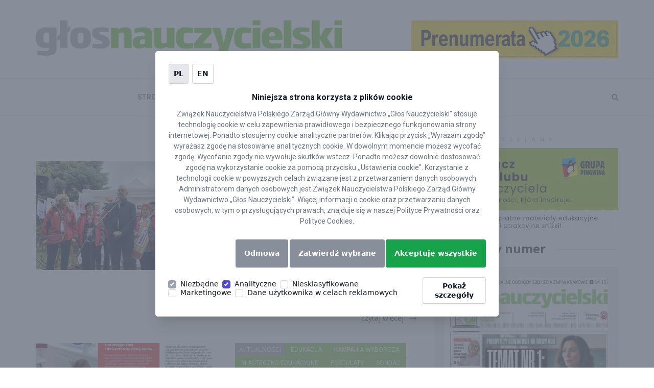

--- FILE ---
content_type: text/html; charset=UTF-8
request_url: https://glos.pl/tag/miasteczko-edukacyjne
body_size: 18348
content:
<!DOCTYPE html>
<html lang="pl-PL">

<head>
    <meta charset="UTF-8">
    <meta http-equiv="X-UA-Compatible" content="IE=edge">
    <meta name="viewport" content="width=device-width, initial-scale=1">
    <link rel="pingback" href="https://glos.pl/xmlrpc.php">
            <!-- Favicon -->
        <link rel="icon" href="//glos.pl/assets/uploads/2019/02/favicon.png" type="image/x-icon" />
    <meta name='robots' content='index, follow, max-image-preview:large, max-snippet:-1, max-video-preview:-1' />

	<!-- This site is optimized with the Yoast SEO plugin v21.7 - https://yoast.com/wordpress/plugins/seo/ -->
	<title>miasteczko edukacyjne Archives - Głos Nauczycielski</title>
	<link rel="canonical" href="https://glos.pl/tag/miasteczko-edukacyjne" />
	<link rel="next" href="https://glos.pl/tag/miasteczko-edukacyjne/page/2" />
	<meta property="og:locale" content="pl_PL" />
	<meta property="og:type" content="article" />
	<meta property="og:title" content="miasteczko edukacyjne Archives - Głos Nauczycielski" />
	<meta property="og:url" content="https://glos.pl/tag/miasteczko-edukacyjne" />
	<meta property="og:site_name" content="Głos Nauczycielski" />
	<meta name="twitter:card" content="summary_large_image" />
	<script type="application/ld+json" class="yoast-schema-graph">{"@context":"https://schema.org","@graph":[{"@type":"CollectionPage","@id":"https://glos.pl/tag/miasteczko-edukacyjne","url":"https://glos.pl/tag/miasteczko-edukacyjne","name":"miasteczko edukacyjne Archives - Głos Nauczycielski","isPartOf":{"@id":"https://glos.pl/#website"},"primaryImageOfPage":{"@id":"https://glos.pl/tag/miasteczko-edukacyjne#primaryimage"},"image":{"@id":"https://glos.pl/tag/miasteczko-edukacyjne#primaryimage"},"thumbnailUrl":"https://glos.pl/assets/uploads/2022/10/FenR3RaXwAIE7aO.jpeg","breadcrumb":{"@id":"https://glos.pl/tag/miasteczko-edukacyjne#breadcrumb"},"inLanguage":"pl-PL"},{"@type":"ImageObject","inLanguage":"pl-PL","@id":"https://glos.pl/tag/miasteczko-edukacyjne#primaryimage","url":"https://glos.pl/assets/uploads/2022/10/FenR3RaXwAIE7aO.jpeg","contentUrl":"https://glos.pl/assets/uploads/2022/10/FenR3RaXwAIE7aO.jpeg","width":2048,"height":1536},{"@type":"BreadcrumbList","@id":"https://glos.pl/tag/miasteczko-edukacyjne#breadcrumb","itemListElement":[{"@type":"ListItem","position":1,"name":"Home","item":"https://glos.pl/"},{"@type":"ListItem","position":2,"name":"miasteczko edukacyjne"}]},{"@type":"WebSite","@id":"https://glos.pl/#website","url":"https://glos.pl/","name":"Głos Nauczycielski","description":"ZNP","potentialAction":[{"@type":"SearchAction","target":{"@type":"EntryPoint","urlTemplate":"https://glos.pl/?s={search_term_string}"},"query-input":"required name=search_term_string"}],"inLanguage":"pl-PL"}]}</script>
	<!-- / Yoast SEO plugin. -->


<link rel='dns-prefetch' href='//fonts.googleapis.com' />
<link rel="alternate" type="application/rss+xml" title="Głos Nauczycielski &raquo; Kanał z wpisami" href="https://glos.pl/feed" />
<link rel="alternate" type="application/rss+xml" title="Głos Nauczycielski &raquo; Kanał z wpisami otagowanymi jako miasteczko edukacyjne" href="https://glos.pl/tag/miasteczko-edukacyjne/feed" />
<script type="text/javascript">
/* <![CDATA[ */
window._wpemojiSettings = {"baseUrl":"https:\/\/s.w.org\/images\/core\/emoji\/14.0.0\/72x72\/","ext":".png","svgUrl":"https:\/\/s.w.org\/images\/core\/emoji\/14.0.0\/svg\/","svgExt":".svg","source":{"concatemoji":"https:\/\/glos.pl\/wp-includes\/js\/wp-emoji-release.min.js"}};
/*! This file is auto-generated */
!function(i,n){var o,s,e;function c(e){try{var t={supportTests:e,timestamp:(new Date).valueOf()};sessionStorage.setItem(o,JSON.stringify(t))}catch(e){}}function p(e,t,n){e.clearRect(0,0,e.canvas.width,e.canvas.height),e.fillText(t,0,0);var t=new Uint32Array(e.getImageData(0,0,e.canvas.width,e.canvas.height).data),r=(e.clearRect(0,0,e.canvas.width,e.canvas.height),e.fillText(n,0,0),new Uint32Array(e.getImageData(0,0,e.canvas.width,e.canvas.height).data));return t.every(function(e,t){return e===r[t]})}function u(e,t,n){switch(t){case"flag":return n(e,"\ud83c\udff3\ufe0f\u200d\u26a7\ufe0f","\ud83c\udff3\ufe0f\u200b\u26a7\ufe0f")?!1:!n(e,"\ud83c\uddfa\ud83c\uddf3","\ud83c\uddfa\u200b\ud83c\uddf3")&&!n(e,"\ud83c\udff4\udb40\udc67\udb40\udc62\udb40\udc65\udb40\udc6e\udb40\udc67\udb40\udc7f","\ud83c\udff4\u200b\udb40\udc67\u200b\udb40\udc62\u200b\udb40\udc65\u200b\udb40\udc6e\u200b\udb40\udc67\u200b\udb40\udc7f");case"emoji":return!n(e,"\ud83e\udef1\ud83c\udffb\u200d\ud83e\udef2\ud83c\udfff","\ud83e\udef1\ud83c\udffb\u200b\ud83e\udef2\ud83c\udfff")}return!1}function f(e,t,n){var r="undefined"!=typeof WorkerGlobalScope&&self instanceof WorkerGlobalScope?new OffscreenCanvas(300,150):i.createElement("canvas"),a=r.getContext("2d",{willReadFrequently:!0}),o=(a.textBaseline="top",a.font="600 32px Arial",{});return e.forEach(function(e){o[e]=t(a,e,n)}),o}function t(e){var t=i.createElement("script");t.src=e,t.defer=!0,i.head.appendChild(t)}"undefined"!=typeof Promise&&(o="wpEmojiSettingsSupports",s=["flag","emoji"],n.supports={everything:!0,everythingExceptFlag:!0},e=new Promise(function(e){i.addEventListener("DOMContentLoaded",e,{once:!0})}),new Promise(function(t){var n=function(){try{var e=JSON.parse(sessionStorage.getItem(o));if("object"==typeof e&&"number"==typeof e.timestamp&&(new Date).valueOf()<e.timestamp+604800&&"object"==typeof e.supportTests)return e.supportTests}catch(e){}return null}();if(!n){if("undefined"!=typeof Worker&&"undefined"!=typeof OffscreenCanvas&&"undefined"!=typeof URL&&URL.createObjectURL&&"undefined"!=typeof Blob)try{var e="postMessage("+f.toString()+"("+[JSON.stringify(s),u.toString(),p.toString()].join(",")+"));",r=new Blob([e],{type:"text/javascript"}),a=new Worker(URL.createObjectURL(r),{name:"wpTestEmojiSupports"});return void(a.onmessage=function(e){c(n=e.data),a.terminate(),t(n)})}catch(e){}c(n=f(s,u,p))}t(n)}).then(function(e){for(var t in e)n.supports[t]=e[t],n.supports.everything=n.supports.everything&&n.supports[t],"flag"!==t&&(n.supports.everythingExceptFlag=n.supports.everythingExceptFlag&&n.supports[t]);n.supports.everythingExceptFlag=n.supports.everythingExceptFlag&&!n.supports.flag,n.DOMReady=!1,n.readyCallback=function(){n.DOMReady=!0}}).then(function(){return e}).then(function(){var e;n.supports.everything||(n.readyCallback(),(e=n.source||{}).concatemoji?t(e.concatemoji):e.wpemoji&&e.twemoji&&(t(e.twemoji),t(e.wpemoji)))}))}((window,document),window._wpemojiSettings);
/* ]]> */
</script>
<style id='wp-emoji-styles-inline-css' type='text/css'>

	img.wp-smiley, img.emoji {
		display: inline !important;
		border: none !important;
		box-shadow: none !important;
		height: 1em !important;
		width: 1em !important;
		margin: 0 0.07em !important;
		vertical-align: -0.1em !important;
		background: none !important;
		padding: 0 !important;
	}
</style>
<link rel='stylesheet' id='contact-form-7-css' href='https://glos.pl/assets/plugins/contact-form-7/includes/css/styles.css' type='text/css' media='all' />
<link rel='stylesheet' id='responsive-lightbox-swipebox-css' href='https://glos.pl/assets/plugins/responsive-lightbox/assets/swipebox/swipebox.min.css' type='text/css' media='all' />
<link rel='stylesheet' id='wp-polls-css' href='https://glos.pl/assets/plugins/wp-polls/polls-css.css' type='text/css' media='all' />
<style id='wp-polls-inline-css' type='text/css'>
.wp-polls .pollbar {
	margin: 1px;
	font-size: 6px;
	line-height: 8px;
	height: 8px;
	background: #69bf26;
	border: 1px solid #ababab;
}

</style>
<link rel='stylesheet' id='wpcf7-redirect-script-frontend-css' href='https://glos.pl/assets/plugins/wpcf7-redirect/build/css/wpcf7-redirect-frontend.min.css' type='text/css' media='all' />
<link rel='stylesheet' id='positive-fonts-css' href='https://fonts.googleapis.com/css?family=Roboto%3A300%2C400%2C400i%2C500%2C700%7COpen+Sans%3A400%2C600%2C700&#038;subset' type='text/css' media='all' />
<link rel='stylesheet' id='bootstrap-css' href='https://glos.pl/assets/themes/positive/assets/css/bootstrap.min.css' type='text/css' media='all' />
<link rel='stylesheet' id='animate-css' href='https://glos.pl/assets/themes/positive/assets/vendors/animate/animate.css' type='text/css' media='all' />
<link rel='stylesheet' id='linearicons-css' href='https://glos.pl/assets/themes/positive/assets/vendors/linearicons/Linearicons.css' type='text/css' media='all' />
<link rel='stylesheet' id='font-awesome-css' href='https://glos.pl/assets/plugins/js_composer/assets/lib/bower/font-awesome/css/font-awesome.min.css' type='text/css' media='all' />
<link rel='stylesheet' id='owl.carousel-css' href='https://glos.pl/assets/themes/positive/assets/vendors/owl_carousel/owl.carousel.css' type='text/css' media='all' />
<link rel='stylesheet' id='flexslider-css' href='https://glos.pl/assets/plugins/js_composer/assets/lib/bower/flexslider/flexslider.min.css' type='text/css' media='all' />
<link rel='stylesheet' id='camera-css' href='https://glos.pl/assets/themes/positive/assets/vendors/camera-slider/camera.css' type='text/css' media='all' />
<link rel='stylesheet' id='bootstrap-select-css' href='https://glos.pl/assets/themes/positive/assets/vendors/bootstrap-select/css/bootstrap-select.min.css' type='text/css' media='all' />
<link rel='stylesheet' id='magnific-popup-css' href='https://glos.pl/assets/themes/positive/assets/vendors/popup/magnific-popup.css' type='text/css' media='all' />
<link rel='stylesheet' id='positive-wpd-css' href='https://glos.pl/assets/themes/positive/assets/css/wpd-style.css' type='text/css' media='all' />
<link rel='stylesheet' id='positive-main-css' href='https://glos.pl/assets/themes/positive/assets/css/style.css' type='text/css' media='all' />
<link rel='stylesheet' id='positive-responsive-css' href='https://glos.pl/assets/themes/positive/assets/css/responsive.css' type='text/css' media='all' />
<style id='positive-responsive-inline-css' type='text/css'>

                    .header_aera .main_navbar li a {
                        color:  !important;
                    }
                    .page_logo, .header_aera {
                        background:  !important;
                    }
                    .top_header_area {
                        background: ;
                    }
                    .top_header_area .top_nav li a, .top_header_area .social_nav li a {
                        color: ;
                    }
                    .header_aera .main_navbar {
                        text-align: center;
                    }
                    .page-content {
                            padding-top: ;
                            padding-bottom: ;
                        }.pages_banner {
                            position: relative;
                            background: url() no-repeat;
                            background-position: center;
                            background-attachment: fixed;
                            background-size: cover;
                            z-index: 2;
                            padding-top: ;
                            padding-bottom: ;
                        }.pages_banner.blog_titlebar {
                            position: relative;
                            background: url() no-repeat !important;
                            background-position: center;
                            background-attachment: fixed;
                            background-size: cover;
                            z-index: 2;
                            padding-top: 220px !important;
                            padding-bottom: 190px !important;
                        }.recent_news_left .media .media-body .food_btn,
                        .tranding_news_area .tranding_news .item .food_btn,
                        .tranding_news_area .tranding_news-2 .item .food_btn,
                        .tranding_news_area .tranding_news_one .item .food_btn,
                        .main_news .food_btn {
                            font-size: 12px;
                            text-transform: uppercase;
                            background: #222222;
                            color: #ffffff;
                        }
                        .recent_news_left .media .media-body .food_btn:hover, .recent_news_left .media .media-body .food_btn:focus,
                        .main_news .food_btn:hover, .main_news .food_btn:focus,
                        .tranding_news_area .tranding_news .item .food_btn:hover, .tranding_news_area .tranding_news .item .food_btn:focus,
                        .tranding_news_area .tranding_news-2 .item .food_btn:hover, .tranding_news_area .tranding_news-2 .item .food_btn:focus,
                        .tranding_news_area .tranding_news_one .item .food_btn:hover, .tranding_news_area .tranding_news_one .item .food_btn:focus{
                            color: #222222;
                            background: #ffffff;
                        }
                        body {
                            font-family: Open Sans;
                            font-size: 14;
                            line-height: 1.4;
                            color: #333;
                            font-weight: ;
                        }
                        h1 {
                            font-size: 36px;
                            line-height: 1.3;
                            letter-spacing: normal;
                        }
                        h2 {
                            font-size: 30px;
                            line-height: 1.3;
                            letter-spacing: normal;
                        }
                        h3 {
                            font-size: 24px;
                            line-height: 1.3;
                            letter-spacing: normal;
                        }
                        h4 {
                            font-size: 18px;
                            line-height: 1.3;
                            letter-spacing: normal;
                        }
                        h5 {
                            font-size: 14px;
                            line-height: 1.3;
                            letter-spacing: normal;
                        }
                        h6 {
                            font-size: 12px;
                            line-height: 1.3;
                            letter-spacing: normal;
                        }
                        .tittle h2, .tittle_tow h2,
                        .searchForm .search_row .input-group input,
                        .recent_blog_area .recent_blog_carosel .item .blog_content a,
                        .tranding_news_area .tranding_news .item .tranding_content .tn_tittle,
                        .tranding_news_area .tranding_news-2 .item .tranding_content .tn_tittle,
                        .tranding_news_area .tranding_news_one .item .tranding_content .tn_tittle,
                        .main_news .news_tittle, .main_news .tranding_content .tn_tittle,
                        .next_prev ul li a, .recent_news_left .media .media-body .tn_tittle,
                        .recent_news_left .media .media-body .read_more,
                        .social_center .social_detils li,
                        .recent_news_tow_area .sed_labore_dol .sed_labore_images .sed_labore_content .tn_tittle,
                        .popular_news .media .media-body .tn_tittle,
                        .most_instagrammed_area .instagrammed .instagrammed_content a,
                        .main_banner_area .banner_content h2,
                        .main_pages_tittle h2, .pages_banner h2,
                        .jumboo_slider_area .jumboo_slider .slides li .slider_content h2,
                        .jumboo_slider_area .jumboo_slider .slides li .slider_content .redmore_btn,
                        .jumboo_slider_area .jumboo_carousel .slides li .travel_thmb a,
                        .slider_area .slider_inner .camera_caption div h2,
                        .slider_area .slider_inner_home .camera_caption div h2,
                        .slider_area .slider_inner .camera_caption div .redmore_btn,
                        .slider_area .slider_inner_home .camera_caption div .redmore_btn,
                        .photo_gallery_area #portfolios .portfolio .inner .text_row h4,
                        .client_content_area .media .media-body a,
                        .comments_area .comments_row .media .media-body a,
                        .leavea_comment .leavea_comment_row h2,
                        .leavea_comment .leavea_comment_row .post_comment button,
                        .sed_labore_big .sed_labore_content .tn_tittle,
                        .about_me .read_more, .popular_news_single .small_news a,
                        .breaking_news_area .breaking_news h4,
                        .travel_left_content_area .travel_left_row .travel_images .travel_sed_content .tn_tittle,
                        .travel_left_content_area .travel_left_row .travel_small_row .travel_small_images .travel_sed_content .tn_tittle,
                        .sed_post .sed_cont .tn_tittle, .enim_media .media-body .tn_tittle,
                        .home10posts .enim_big_post .tn_tittle, .home10posts .enim_big_post .read_more,
                        .business_news h2, .news_gallery_area .gallery_carousel .recent_video h5,
                        .recent_news_tow_area.single_content_area.single_content_tow .travel_images .travel_sed_content .tn_tittle,
                        .error_pages .error_content .error_text a,
                        .drop_line_area .drop_line_row .contact_from button,
                        .map_area .map_content h2,
                        .recent_news_tow_area.archive_area .recent_news_tow_row .archive_area .archive_panel_area .panel-default .panel-heading a,
                        .recent_news_tow_area.archive_area .recent_news_tow_row .archive_area .archive_panel_area .panel-default .panel-collapse .archive_panel_2 .panel-heading a,
                        .recent_news_tow_area.archive_area .recent_news_tow_row .archive_area .archive_panel_area .panel-default .panel-collapse .archive_panel_2 .panel-collapse .panel-body li a,
                        .header_aera .navbar-collapse .main_navbar .mega-menu .megamunu_dropdown .mega_news .main_news .tranding_content .tn_tittle,
                        .header_aera .navbar-collapse .main_navbar .mega-menu .megamunu_dropdown .mega_news .main_news .tranding_content ul li a,
                        .footer_area .footer_row .about h3,
                        .footer_area .footer_row .promoted h3,
                        .foter_black .footer_about h2
                        {
                          font-family: Open Sans;
                        }
                        .top_header_area .top_nav li a,
                        .top_header_area .select_lan .bootstrap-select button span,
                        .top_header_area .select_lan .bootstrap-select .dropdown-menu ul li a,
                        .header_aera .main_navbar li a,
                        .header_aera .main_navbar li.submenu ul li a,
                        .recent_blog_area .recent_blog_carosel .item .blog_content h6,
                        .tranding_news_area .tranding_news .item .food_btn,
                        .tranding_news_area .tranding_news-2 .item .food_btn,
                        .tranding_news_area .tranding_news_one .item .food_btn,
                        .main_news .food_btn, .main_news .tranding_content p,
                        .recent_news_left .media .media-left .food_btn,
                        .recent_news_left .media .media-body p,
                        .social_center .social_detils li a,
                        .recent_news_tow_area .recent_news_tow_row .popular_news .post_tag .tag li a,
                        .categories .categories_list li a,
                        .recent_news_tow_area .sed_labore_dol .sed_labore_images .sed_labore_content h5,
                        .recent_news_tow_area .sed_labore_dol .sed_labore_images .sed_labore_content p,
                        .tweets_row, .tweets_row ul li,
                        .protfolio_area .protfoli_carosel .item .item_hover li a,
                        .protfolio_area_tow .protfoli_carosel_tow .item .item_hover li a,
                        .subscribe_to_area .subscribe_paragraph,
                        .subscribe_to_area .search_from input,
                        .subscribe_to_area .search_from button,
                        .most_instagrammed_area .instagrammed .instagrammed_content h6,
                        .jumboo_slider_area .jumboo_slider .slides li .slider_content h5,
                        .jumboo_slider_area .jumboo_carousel .slides li .travel_thmb h5,
                        .slider_area .slider_inner .camera_caption div p, .slider_area .slider_inner_home .camera_caption div p,
                        .filters_row .projects_filters li,
                        .single_content_area .content_row .single_paragraph p,
                        .single_content_area .content_row .single_paragraph .italic_pragraph,
                        .single_content_area .content_row .single_paragraph .tag li a,
                        .client_content_area .media .media-body p,
                        .comments_area .comments_row .media .media-body span,
                        .comments_area .comments_row .media .media-body p,
                        .leavea_comment .leavea_comment_row .post_comment .input_box,
                        .sed_labore_big .sed_labore_content h5,
                        .sed_labore_big .sed_labore_content p,
                        .twitter_caros .twitter_items .items a,
                        .twitter_caros .twitter_items .items h5, .about_me p,
                        .breaking_news_area .breaking_news .webTicker li a,
                        .travel_left_content_area .travel_left_row .travel_images .travel_sed_content h5,
                        .travel_left_content_area .travel_left_row .travel_small_row .travel_small_images .travel_sed_content h5,
                        .sed_post .sed_cont h5, .sed_post .sed_cont p,
                        .home10posts .enim_big_post h5,
                        .home10posts .enim_big_post p,
                        .filter_by_area .filter_row .filter_seclect .bootstrap-select button,
                        .filter_by_area .filter_row .filter_seclect .bootstrap-select .dropdown-menu ul li a,
                        .search_by_area .search_by_row .search_row .input-group input,
                        .portfolio_popup .popup_row .popup_content p,
                        .portfolio_popup .popup_row .popup_content a, .about_area p,
                        .about_area .italic_pragraph,
                        .error_pages .error_content .error_text h1,
                        .error_pages .error_content .error_text h4,
                        .drop_line_area .drop_line_row .tittle p,
                        .drop_line_area .drop_line_row .contact_from .input_box,
                        .drop_line_tow .contact_info .tittle p,
                        .drop_line_tow .contact_info .contact h4,
                        .drop_line_tow .contact_info .contact li a,
                        .map_area .map_content .contact p,
                        .map_area .map_content .contact li a,
                        .recent_news_tow_area.archive_area .recent_news_tow_row .archive_area .para_tittle,
                        .header_aera .navbar-collapse .main_navbar .mega-menu .megamunu_dropdown .sub_col .sub-menu li a,
                        .footer_area .footer_row .about p,
                        .foter_black .footer_about p,
                        .copyright_area, .copyright_tow h4
                        {
                          font-family: Roboto;
                        }
                        .tittle_tow h2 {
                            font-size: 24px;
                            color: #222222;
                        }
                        ul.post_meta_box li a {
                            font-size: 12px !important;
                            color: #7f7f7f !important;
                        }.footer_area .footer_row .footer-widget p,
                        .footer_area .footer_row .footer-widget h3,
                        .footer_area .footer_row .promoted .main_news .tn_tittle {
                            color: ;
                        }
                        .footer_area .footer_row .footer-widget p,
                        .footer_area .footer_row .promoted .main_news .tn_tittle {
                            opacity: ;
                        }
                        .footer_area {
                            background: #f1f1f1
                        }
                       
</style>
<link rel='stylesheet' id='positive-root-css' href='https://glos.pl/assets/themes/positive/style.css' type='text/css' media='all' />
<script type="text/javascript" src="https://glos.pl/wp-includes/js/jquery/jquery.min.js" id="jquery-core-js"></script>
<script type="text/javascript" src="https://glos.pl/wp-includes/js/jquery/jquery-migrate.min.js" id="jquery-migrate-js"></script>
<script type="text/javascript" src="https://glos.pl/assets/plugins/responsive-lightbox/assets/swipebox/jquery.swipebox.min.js" id="responsive-lightbox-swipebox-js"></script>
<script type="text/javascript" src="https://glos.pl/wp-includes/js/underscore.min.js" id="underscore-js"></script>
<script type="text/javascript" src="https://glos.pl/assets/plugins/responsive-lightbox/assets/infinitescroll/infinite-scroll.pkgd.min.js" id="responsive-lightbox-infinite-scroll-js"></script>
<script type="text/javascript" id="responsive-lightbox-js-before">
/* <![CDATA[ */
var rlArgs = {"script":"swipebox","selector":"lightbox","customEvents":"","activeGalleries":true,"animation":true,"hideCloseButtonOnMobile":false,"removeBarsOnMobile":false,"hideBars":true,"hideBarsDelay":5000,"videoMaxWidth":1080,"useSVG":true,"loopAtEnd":false,"woocommerce_gallery":false,"ajaxurl":"https:\/\/glos.pl\/wp-admin\/admin-ajax.php","nonce":"35a6a51e63","preview":false,"postId":50713,"scriptExtension":false};
/* ]]> */
</script>
<script type="text/javascript" src="https://glos.pl/assets/plugins/responsive-lightbox/js/front.js" id="responsive-lightbox-js"></script>
<!--[if lt IE 9]>
<script type="text/javascript" src="https://glos.pl/assets/themes/positive/assets/js/html5shiv.min.js" id="html5-js"></script>
<![endif]-->
<!--[if lt IE 9]>
<script type="text/javascript" src="https://glos.pl/assets/themes/positive/assets/js/respond.min.js" id="respond-js"></script>
<![endif]-->
<script type="text/javascript" src="https://glos.pl/assets/themes/positive/assets/vendors/flickrfeed/jflickrfeed.js" id="jflickrfeed-js"></script>
<link rel="EditURI" type="application/rsd+xml" title="RSD" href="https://glos.pl/xmlrpc.php?rsd" />

<!-- HFCM by 99 Robots - Snippet # 1: GTM NXTM -->
<script>
        window.dataLayer = window.dataLayer || [];

        function gtag() {
            window.dataLayer.push(arguments);
        }

        gtag('consent', 'default', {
            functionality_storage: 'granted',
            analytics_storage: 'granted',
            ad_storage: 'denied',
						ad_personalization: 'denied',
						ad_user_data: 'denied',
            personalization_storage: 'denied',
            security_storage: 'denied',
            wait_for_update: 5000,
        });
    </script>
<!-- Google Tag Manager -->
<script>(function(w,d,s,l,i){w[l]=w[l]||[];w[l].push({'gtm.start':
new Date().getTime(),event:'gtm.js'});var f=d.getElementsByTagName(s)[0],
j=d.createElement(s),dl=l!='dataLayer'?'&l='+l:'';j.async=true;j.src=
'https://www.googletagmanager.com/gtm.js?id='+i+dl;f.parentNode.insertBefore(j,f);
})(window,document,'script','dataLayer','GTM-NM4CVCV');</script>
<!-- End Google Tag Manager -->
<!-- /end HFCM by 99 Robots -->
<!-- HFCM by 99 Robots - Snippet # 3: gtm sc -->
<meta name="google-site-verification" content="JUi72r5JTlUD9tZnEdotoH-DWUY3Ww7wD7uJW2rpgv4" />
<!-- /end HFCM by 99 Robots -->
<!-- HFCM by 99 Robots - Snippet # 6: wydanie elektroniczne &gt; wpisy &gt; e-wydanie-promo d-none -->
<style>
	.e-wydanie-promo {display: none!important;}
</style>
<!-- /end HFCM by 99 Robots -->
<meta name="generator" content="Powered by WPBakery Page Builder - drag and drop page builder for WordPress."/>
<!--[if lte IE 9]><link rel="stylesheet" type="text/css" href="https://glos.pl/assets/plugins/js_composer/assets/css/vc_lte_ie9.min.css" media="screen"><![endif]-->
<style>.grecaptcha-badge{display:none !important}</style>
<noscript><style type="text/css"> .wpb_animate_when_almost_visible { opacity: 1; }</style></noscript>    </head>

<body data-rsssl=1 class="archive tag tag-miasteczko-edukacyjne tag-3480 single_sidebar_no wpb-js-composer js-comp-ver-5.4.5 vc_responsive">


    <style>
        .tag-badge {
            font: unset !important;
            font-weight: 500 !important;
            padding: 0.375rem 0.75rem !important;
            text-transform: uppercase !important;
            margin: 0 !important;
            font-size: 12px !important;
            line-height: 1.5 !important;
            width: fit-content !important;
        }

        .tag_btn {
            margin: 0 !important;
        }

        .row-tags {
            display: flex;
            flex-wrap: wrap;
            gap: 0.5rem;
        }

        .tn_tittle {
            font: unset !important;
            font-size: 18px !important;
            font-weight: 600 !important;
            line-height: 1.5 !important;
            margin-top: 5px !important;
        }

        .media-body p {
            font: unset !important;
            color: rgb(75 85 99) !important;
            padding: 0 !important;
            margin: 10px 0 0 0 !important;
        }

        .tittle_tow:after {
            bottom: 14px;
        }

        .sredni-baner {
            margin-block: 30px;
        }

        .footer_area {
            background-color: #fff;
            padding-top: 35px;
        }


        .wow {
            text-align: left;
            padding-bottom: 15px !important;
        }

        .recent_news_left .media.post-media .media-left img {
            height: auto;
            max-width: 100%;
            max-height: 213px;
            object-fit: cover;
        }


        .badge-sponsored {
            background: #c4c5c7;
            position: absolute;
            top: 185px;
            right: 10px;
            font-weight: 100;
            text-transform: uppercase;
        }

        .read_more {
            float: right;
            right: 30px;
            font-weight: 300 !important;
            color: rgb(75 85 99) !important;
        }

        .pytanie-ankieta {
            text-align: left !important;
        }

        .post_meta_box li {
            position: relative;
        }

        .post_meta_box li .badge-sponsored {
            top: -14px;
            left: 0;
            right: unset;
            font-size: 11px;
        }

        .recent_news_left .media .media-body ul li a {
            padding-right: 15px;
        }

        /* .page_logo a img {
            max-height: 70px; 
        }

        .page_logo_tow .logo {
            display: inline-block;
            float: left;
            width: 100%;
            text-align: left;
        }*/

        .page_logo .container {
            display: grid;
            align-content: center;
            column-gap: 13.5rem;
        }

        .page_logo .container::before {
            content: unset;
        }

        .page_logo_tow .logo {
            display: flex;
            align-items: end;
        }

        .carousel-indicators {
            bottom: 69px !important;
        }

        .post-content h2 {
            margin-left: 0;
        }

        .d-none {
            display: none;
        }

        .d-block {
            display: block;
        }

        .mt-2 {
            margin-top: 2rem;
        }

        @media(min-width:768px) {
            .d-md-block {
                display: block;
            }

            .d-md-none {
                display: none;
            }
        }


        @media(max-width:767px) {
            .header_aera .navbar-header .navbar-brand {
                padding-left: 15px;
            }

            .page_logo_tow .banner {
                padding: 15px 0;
            }

            .admin-bar .affix.header_aera {
                margin-top: 0 !important;
            }

            .fb-page span,
            .fb-page iframe {
                width: fit-content !important;
            }

            .item .carousel-caption {
                padding: 10px;
            }

            .item h3 {
                font-size: 15px;
            }

            .blog_page_wrap .col-md-8.recent_news_left {
                margin-top: 16px;
            }

            .sticky {
                padding: 15px 15px 25px !important;
            }

            .media_post_area>.sticky:nth-child(3) {
                margin-bottom: 20px !important;
            }

            .media_post_area>:not(.sticky) {
                margin-bottom: 30px !important;
            }

            .media .media-left {
                padding-top: 0px !important
            }

            .recent_news_left .media.post-media .media-left img {
                max-width: 100%;
            }

            .recent_news_ten2 .recent_news_tow_row .recent_news_left .media_post_area .media.post-media .media-left {
                max-height: 150px;
                margin-bottom: 15px;
            }

            .main_pages_tittle {
                padding-top: 10px;
            }

            .footer_area {
                padding: 50px 0 0 0;
            }

            .footer_area .copyright_area {
                font-size: 12px;
            }

            .page_sidebar div {
                max-width: 100%;
            }
        }

        @media(min-width:768px) {

            .sticky,
            .post-media {
                display: flex;
            }

            .sticky>div,
            .post-media>div {
                flex: 1;
            }


            .page_logo .container {
                grid-template-columns: 1fr 1fr;
            }
        }


        .d-flex {
            display: flex;
        }

        .social-link {
            --color-500: #4a5056;
            --color-50: #f6f8fb;
            transition: 0.2s all ease;
            font-size: 20px;
            color: var(--color-500);
            background-color: var(--color-50);
            justify-content: center;
            align-items: center;
            width: 50px;
            height: 50px;
            display: inline-flex;
            margin-right: 15px;
            border-radius: 0.5rem;
        }

        .social-link:hover {
            opacity: 1 !important;
            background-color: #e7ebf0 !important;
        }

        .o-icon {
            color: inherit;
            display: flex;
        }

        .o-icon img,
        .o-icon svg {
            color: inherit;
            height: 1em;
            width: 1em;
        }

        .o-icon--fa-brands path {
            fill: currentColor;
        }

        .r-adyw6z {
            font-size: 16px !important;
        }

        .r-1q9bdsx {
            border-radius: 0 !important;
        }

        .fb-container {
            background-image: linear-gradient(rgb(62 62 62 / 100%), rgb(255 255 255 / 0%)),
                url(/assets/img/glos-bg.webp);
            background-size: cover;
            background-position: 30% 30%;
            padding: 1rem;
            min-height: 140px;
            display: flex;
            flex-direction: column;
            justify-content: space-between;
        }

        .tt-container {
            background-image: linear-gradient(rgb(255 255 255 / 86%),
                    rgb(255 255 255 / 86%)),
                url(https://pbs.twimg.com/profile_banners/4853207782/1686139286/1500x500);
            background-size: cover;
            background-position: 30% 30%;
            min-height: 140px;
            display: flex;
            flex-direction: column;
            justify-content: space-between;
            border: solid 1px #9c9c9c;
            border-radius: 0px;
        }

        .d-flex {
            display: flex;
        }

        .d-flex img {
            box-shadow: 0 2px 13px #4b4848;
        }

        .d-flex p {
            margin: 0;
            text-shadow: 0 2px 3px #000000;
        }

        .tt-container>div {
            padding: 1rem;
        }

        .tt-container .d-flex p:first-of-type {
            color: #000000;
            text-shadow: unset;
            font-weight: bold;
            font-size: 2rem;
        }

        .tt-container .d-flex {
            border-bottom: 1px solid #9c9c9c;
        }

        .fb-container .d-flex p:first-of-type {
            font-size: 2rem;
            font-weight: 500;
            color: white;
            text-decoration: none;
        }

        .fb-container .d-flex p:not(:first-of-type) {
            font-size: 1.23rem;
            font-weight: 400;
            color: white;
        }

        .fb-container .bottom-btn span {
            border-radius: 2px;
            box-sizing: content-box;
            font-size: 12px;
            -webkit-font-smoothing: antialiased;
            font-weight: bold;
            justify-content: center;
            padding: 0 8px;
            position: relative;
            text-align: center;
            text-shadow: none;
            vertical-align: middle;
            background-color: #f5f6f7;
            border-color: #ccd0d5;
            color: #4b4f56;
            cursor: pointer;
            display: inline-block;
            text-decoration: none;
            white-space: nowrap;
            line-height: 22px;
            background-clip: padding-box;
            border: 1px solid rgba(0, 0, 0, 0.12);
            margin: 0;
            opacity: 1;
            display: flex;
            align-items: center;
            justify-content: center;
            width: fit-content;
            gap: 6px;
        }

        .tt-container .bottom-btn {
            margin-bottom: 5px;
        }

        .tt-container .bottom-btn span {
            background-color: #000000;
            color: #fff;
            padding: 8px 16px;
            border-radius: 20px;
            font-weight: bold;
        }

        .sp_5mhmaH8rzNW {
            background-image: url(https://static.xx.fbcdn.net/rsrc.php/v3/yw/r/UXtr_j2Fwe-.png);
            background-size: auto;
            background-repeat: no-repeat;
            display: inline-block;
            height: 12px;
            width: 12px;
        }

        .social-item-link:hover {
            text-decoration: none;
            opacity: 0.9;
        }

        .starsze a {
            list-style: none;
            text-align: center;
            padding-left: 25px;
            display: inline-block;
            font: 700 20px "Open Sans", serif;
            color: #222222;
            text-transform: uppercase;
        }

        #next-cookie-app {
            z-index: 2010;
            position: fixed;
        }

        .next-cookie-app-groups-list-wrap {
            gap: 1rem;
        }

        .next-cookie-app-header {
            margin-top: 15px !important;
        }

        .next-cookie-app-header-text {
            line-height: 1.5 !important;
            margin-top: 10px !important;
        }

        .next-cookie-app-change-language-button {
            padding: 10px !important;
        }

        .next-cookie-app-confirmation-wrap button {
            padding: 15px !important;
            line-height: 1.5 !important;
        }

        .next-cookie-app-cookie-groups-details-headline {
            margin-bottom: 1rem;
        }

        .next-cookie-app-show-details {
            margin-top: 15px !important;
        }

        .next-cookie-app-show-details-wrap button,
        .next-cookie-app-cookie-group-show-details {
            padding: 8px 10px !important;
            line-height: 1.3 !important;
            font-size: 14px !important;
        }

        .next-cookie-app-change-language-button:first-of-type {
            margin-right: 5px !important;
        }

        .next-cookie-app-groups-list-item-checkbox {
            width: 16px !important;
            height: 16px !important;
        }

        .next-cookie-app-groups-list-item-name {
            font-size: 14px !important;
            margin: 0 !important;
        }

        .next-cookie-app-details-wrap {
            margin-top: 30px !important;
        }

        .next-cookie-app-cookie-group-description {
            line-height: 1.5 !important;
        }

        .next-cookie-app-cookie-groups-details-general-introduction,
        .next-cookie-app-cookie-group-description,
        .next-cookie-app-cookie-group-details-wrap {
            line-height: 1.5 !important;
            font-size: 15px !important;
        }

        .next-cookie-app-cookie-groups-details-general-introduction-headline {
            margin-top: 30px !important;
            margin-bottom: 5px !important;
        }

        .next-cookie-app-confirmation-wrap,
        .next-cookie-app-groups-list-container {
            margin-top: 25px !important;
        }

        .next-cookie-app-app {
            padding: 2.5rem !important;
        }

        @media(min-width:640px) {
            .next-cookie-app-app {
                max-width: 672px !important;
            }
        }
    </style>
    <!-- searchForm -->
    <div class="searchForm">
            <span class="input-group-addon form_hide"><i class="lnr lnr-cross"></i></span>
            <div class="container">
                <form action="https://glos.pl/" class="row search_row m0">
                    <div class="input-group">
                        <input type="search" name="s" class="form-control" placeholder="Wyszukaj">
                    </div>
                </form>
            </div>
         </div>    <!-- End searchForm -->

    

<!-- Site Logo -->
<div class="page_logo page_logo_tow page_logo_nine">
    <div class="container">
        <a href="https://glos.pl/" class="logo">
            <img src="//glos.pl/assets/uploads/2019/03/logo_Głos-Nauczycielski-1.png" alt="Głos Nauczycielski">
        </a>

        		    <a class="banner reklamy-top reklamy-top-1" href="https://glos.pl/prenumerata">
                                                <img class="img-responsive lorem" src="https://glos.pl/assets/uploads/2025/10/Prenumerata_pop_2026.png" alt="Głos Nauczycielski">
                    </a>
		    </div>
</div>
<!-- End Site Logo -->


    <nav class="navbar navbar-default header_aera header_aera_tow header_aera_four headr_single" id="fixt_navbar">
        <div class="container">
            <!-- Brand and toggle get grouped for better mobile display -->
            <div class="navbar-header">
                <button type="button" class="navbar-toggle collapsed" data-toggle="collapse" data-target="#min_navbar">
                    <span class="sr-only"> Toggle navigation </span>
                    <span class="icon-bar"></span>
                    <span class="icon-bar"></span>
                    <span class="icon-bar"></span>
                </button>
                <a class="navbar-brand logo_smal" href="https://glos.pl/">
                    <img src="//glos.pl/assets/uploads/2019/03/logo_Głos-Nauczycielski-1.png" alt="Głos Nauczycielski">
                </a>
            </div>
            <div id="min_navbar" class="collapse navbar-collapse p0"><ul id="menu-glowne" class="nav navbar-nav main_navbar"><li id="menu-item-39" class="menu-item menu-item-type-post_type menu-item-object-page menu-item-home menu-item-39"><a title="Strona główna" href="https://glos.pl/">Strona główna<span class="point"></span>&nbsp;</a></li>
<li id="menu-item-38" class="menu-item menu-item-type-post_type menu-item-object-page current_page_parent menu-item-38"><a title="Aktualności" href="https://glos.pl/aktualnosci">Aktualności<span class="point"></span>&nbsp;</a></li>
<li id="menu-item-37" class="menu-item menu-item-type-post_type menu-item-object-page menu-item-37"><a title="O redakcji" href="https://glos.pl/o-redakcji">O redakcji<span class="point"></span>&nbsp;</a></li>
<li id="menu-item-36" class="menu-item menu-item-type-post_type menu-item-object-page menu-item-36"><a title="Patronaty" href="https://glos.pl/patronaty-gn">Patronaty<span class="point"></span>&nbsp;</a></li>
<li id="menu-item-35" class="menu-item menu-item-type-post_type menu-item-object-page menu-item-35"><a title="Reklama" href="https://glos.pl/reklama">Reklama<span class="point"></span>&nbsp;</a></li>
<li id="menu-item-34" class="menu-item menu-item-type-post_type menu-item-object-page menu-item-34"><a title="Prenumerata" href="https://glos.pl/prenumerata">Prenumerata<span class="point"></span>&nbsp;</a></li>
</ul></div>        </div>
        <!-- /.container -->
    </nav>


<!--start block grid area-->
<section class="recent_news_tow_area recent_news_eight recent_news_ten2 blog_page_wrap">
	<div class="container">
		<div class="row recent_news_tow_row">
			<div class="col-md-8 recent_news_left">
				<div class="media_post_area">
					

<div id="post-50713" class="media post-media post-50713 post type-post status-publish format-standard has-post-thumbnail hentry category-aktualnosci tag-edukacja-jest-najwazniejsza tag-miasteczko-edukacyjne tag-rekomendacje tag-znp export_to_embuk-export">
    <div class="media-left">
        <a class="" href="https://glos.pl/edukacja-jest-najwazniejsza-znp-przypomina-rekomendacje-i-postulaty-uczestnikow-oraz-uczestniczek-miasteczka-edukacyjnego"><img width="360" height="250" src="https://glos.pl/assets/uploads/2022/10/FenR3RaXwAIE7aO-360x250.jpeg" class="media-object wp-post-image" alt="" decoding="async" fetchpriority="high" /></a>
    </div>
    <div class="media-body">
        <div class="row-tags"><a href=" https://glos.pl/category/aktualnosci " class="food_btn tag-badge"> Aktualności </a>        <a href="https://glos.pl/tag/edukacja-jest-najwazniejsza" class="tag_btn">edukacja jest najważniejsza</a><a href="https://glos.pl/tag/miasteczko-edukacyjne" class="tag_btn">miasteczko edukacyjne</a><a href="https://glos.pl/tag/rekomendacje" class="tag_btn">rekomendacje</a><a href="https://glos.pl/tag/znp" class="tag_btn">ZNP</a></div>        <a class="tn_tittle" href="https://glos.pl/edukacja-jest-najwazniejsza-znp-przypomina-rekomendacje-i-postulaty-uczestnikow-oraz-uczestniczek-miasteczka-edukacyjnego">„Edukacja jest najważniejsza”. ZNP przypomina rekomendacje i postulaty uczestników oraz uczestniczek Miasteczka edukacyjnego</a>
            <ul class="post_meta_box "  >
        <li><a href="https://glos.pl/2023/11/10"><i class="fa fa-clock-o" aria-hidden="true"></i> 10 listopada 2023 </a></li>

                            </ul>
            <p> ZNP przypomniał na swojej stronie internetowej rekomendacje i postulaty wypracowane w Miasteczku edukacyjnym. „Publikujemy konkretne rozwiązania poprawiające sytuację dzieci, wychowanków, uczniów, studentów,&hellip; </p>
        <a class="read_more" href="https://glos.pl/edukacja-jest-najwazniejsza-znp-przypomina-rekomendacje-i-postulaty-uczestnikow-oraz-uczestniczek-miasteczka-edukacyjnego"> czytaj więcej <i class="lnr lnr-arrow-right"></i></a>
    </div>
</div>

<div id="post-45121" class="media post-media post-45121 post type-post status-publish format-standard has-post-thumbnail hentry category-aktualnosci tag-edukacja tag-kampania-wyborcza tag-miasteczko-edukacyjne tag-postulaty tag-sondaz tag-temat export_to_embuk-export">
    <div class="media-left">
        <a class="" href="https://glos.pl/sondaz-edukacja-jednym-z-glownych-problemow-spolecznych-znp-przypomina-rekomendacje-z-miasteczka-edukacyjnego"><img width="360" height="250" src="https://glos.pl/assets/uploads/2023/03/eduk-360x250.jpg" class="media-object wp-post-image" alt="" decoding="async" /></a>
    </div>
    <div class="media-body">
        <div class="row-tags"><a href=" https://glos.pl/category/aktualnosci " class="food_btn tag-badge"> Aktualności </a>        <a href="https://glos.pl/tag/edukacja" class="tag_btn">EDUKACJA</a><a href="https://glos.pl/tag/kampania-wyborcza" class="tag_btn">KAMPANIA WYBORCZA</a><a href="https://glos.pl/tag/miasteczko-edukacyjne" class="tag_btn">miasteczko edukacyjne</a><a href="https://glos.pl/tag/postulaty" class="tag_btn">postulaty</a><a href="https://glos.pl/tag/sondaz" class="tag_btn">sondaż</a><a href="https://glos.pl/tag/temat" class="tag_btn">temat</a></div>        <a class="tn_tittle" href="https://glos.pl/sondaz-edukacja-jednym-z-glownych-problemow-spolecznych-znp-przypomina-rekomendacje-z-miasteczka-edukacyjnego">Sondaż: Edukacja jednym z głównych problemów społecznych. ZNP przypomina rekomendacje z Miasteczka edukacyjnego</a>
            <ul class="post_meta_box "  >
        <li><a href="https://glos.pl/2023/03/24"><i class="fa fa-clock-o" aria-hidden="true"></i> 24 marca 2023 </a></li>

                            </ul>
            <p> Ochrona zdrowia, drożyzna i kwestie związane z edukacją to trzy najważniejsze tematy kampanii wyborczej – tak wynika z sondażu Kantar dla "Faktów"&hellip; </p>
        <a class="read_more" href="https://glos.pl/sondaz-edukacja-jednym-z-glownych-problemow-spolecznych-znp-przypomina-rekomendacje-z-miasteczka-edukacyjnego"> czytaj więcej <i class="lnr lnr-arrow-right"></i></a>
    </div>
</div>

<div id="post-42788" class="media post-media post-42788 post type-post status-publish format-standard has-post-thumbnail hentry category-aktualnosci tag-miasteczko-edukacyjne tag-rekomendacje tag-znp export_to_embuk-export">
    <div class="media-left">
        <a class="" href="https://glos.pl/znp-opublikowal-w-formie-broszury-rekomendacje-i-postulaty-plynace-z-miasteczka-edukacyjnego"><img width="360" height="250" src="https://glos.pl/assets/uploads/2022/12/reko-360x250.jpg" class="media-object wp-post-image" alt="" decoding="async" srcset="https://glos.pl/assets/uploads/2022/12/reko-360x250.jpg 360w, https://glos.pl/assets/uploads/2022/12/reko-263x184.jpg 263w" sizes="(max-width: 360px) 100vw, 360px" /></a>
    </div>
    <div class="media-body">
        <div class="row-tags"><a href=" https://glos.pl/category/aktualnosci " class="food_btn tag-badge"> Aktualności </a>        <a href="https://glos.pl/tag/miasteczko-edukacyjne" class="tag_btn">miasteczko edukacyjne</a><a href="https://glos.pl/tag/rekomendacje" class="tag_btn">rekomendacje</a><a href="https://glos.pl/tag/znp" class="tag_btn">ZNP</a></div>        <a class="tn_tittle" href="https://glos.pl/znp-opublikowal-w-formie-broszury-rekomendacje-i-postulaty-plynace-z-miasteczka-edukacyjnego">ZNP opublikował w formie broszury rekomendacje i postulaty płynące z Miasteczka edukacyjnego</a>
            <ul class="post_meta_box "  >
        <li><a href="https://glos.pl/2022/12/13"><i class="fa fa-clock-o" aria-hidden="true"></i> 13 grudnia 2022 </a></li>

                            </ul>
            <p> ZNP opublikował na swojej stronie rekomendacje i postulaty uczestników i uczestniczek Miasteczka edukacyjnego, które od 8 do 14 października 2022 roku działało&hellip; </p>
        <a class="read_more" href="https://glos.pl/znp-opublikowal-w-formie-broszury-rekomendacje-i-postulaty-plynace-z-miasteczka-edukacyjnego"> czytaj więcej <i class="lnr lnr-arrow-right"></i></a>
    </div>
</div>

<div id="post-41986" class="media post-media post-41986 post type-post status-publish format-standard has-post-thumbnail hentry category-aktualnosci tag-miasteczko-edukacyjne tag-mlodzi-nauczyciele tag-wywiady-glosu export_to_embuk-export">
    <div class="media-left">
        <a class="" href="https://glos.pl/anna-adamczyk-mam-nadzieje-ze-nie-bede-musiala-zmieniac-zawodu"><img width="360" height="250" src="https://glos.pl/assets/uploads/2022/11/Anna_Adamczyk-360x250.jpg" class="media-object wp-post-image" alt="" decoding="async" loading="lazy" /></a>
    </div>
    <div class="media-body">
        <div class="row-tags"><a href=" https://glos.pl/category/aktualnosci " class="food_btn tag-badge"> Aktualności </a>        <a href="https://glos.pl/tag/miasteczko-edukacyjne" class="tag_btn">miasteczko edukacyjne</a><a href="https://glos.pl/tag/mlodzi-nauczyciele" class="tag_btn">Młodzi nauczyciele</a><a href="https://glos.pl/tag/wywiady-glosu" class="tag_btn">wywiady głosu</a></div>        <a class="tn_tittle" href="https://glos.pl/anna-adamczyk-mam-nadzieje-ze-nie-bede-musiala-zmieniac-zawodu">Anna Adamczyk: Mam nadzieję, że nie będę musiała zmieniać zawodu. Nadal chcę być nauczycielem</a>
            <ul class="post_meta_box "  >
        <li><a href="https://glos.pl/2022/11/15"><i class="fa fa-clock-o" aria-hidden="true"></i> 15 listopada 2022 </a></li>

                            </ul>
            <p> Uważam, że trzeba zabierać głos, bo bez tego nic nie stanie się lepsze, a ja nie chcę zmieniać zawodu, chcę zostać w&hellip; </p>
        <a class="read_more" href="https://glos.pl/anna-adamczyk-mam-nadzieje-ze-nie-bede-musiala-zmieniac-zawodu"> czytaj więcej <i class="lnr lnr-arrow-right"></i></a>
    </div>
</div>

<div id="post-41870" class="media post-media post-41870 post type-post status-publish format-standard has-post-thumbnail hentry category-aktualnosci tag-budzet tag-mein tag-miasteczko-edukacyjne tag-nauczyciele tag-wynagrodzenia tag-znp export_to_embuk-export">
    <div class="media-left">
        <a class="" href="https://glos.pl/czarnek-spotka-sie-z-kierownictwem-znp"><img width="360" height="250" src="https://glos.pl/assets/uploads/2022/10/ZNP_logo-360x250.jpg" class="media-object wp-post-image" alt="" decoding="async" loading="lazy" /></a>
    </div>
    <div class="media-body">
        <div class="row-tags"><a href=" https://glos.pl/category/aktualnosci " class="food_btn tag-badge"> Aktualności </a>        <a href="https://glos.pl/tag/budzet" class="tag_btn">BUDŻET</a><a href="https://glos.pl/tag/mein" class="tag_btn">MEIN</a><a href="https://glos.pl/tag/miasteczko-edukacyjne" class="tag_btn">miasteczko edukacyjne</a><a href="https://glos.pl/tag/nauczyciele" class="tag_btn">NAUCZYCIELE</a><a href="https://glos.pl/tag/wynagrodzenia" class="tag_btn">WYNAGRODZENIA</a><a href="https://glos.pl/tag/znp" class="tag_btn">ZNP</a></div>        <a class="tn_tittle" href="https://glos.pl/czarnek-spotka-sie-z-kierownictwem-znp">W środę 9 listopada &#8211; spotkanie szefa MEiN z kierownictwem ZNP. Związek przedstawi rekomendacje i postulaty</a>
            <ul class="post_meta_box "  >
        <li><a href="https://glos.pl/2022/11/08"><i class="fa fa-clock-o" aria-hidden="true"></i> 8 listopada 2022 </a></li>

                            </ul>
            <p> Przedstawiciele Związku Nauczycielstwa Polskiego spotkają się w środę 9 listopada z ministrem edukacji Przemysławem Czarnkiem. Minister dowie się m.in. o wnioskach płynących&hellip; </p>
        <a class="read_more" href="https://glos.pl/czarnek-spotka-sie-z-kierownictwem-znp"> czytaj więcej <i class="lnr lnr-arrow-right"></i></a>
    </div>
</div>

<div id="post-41606" class="media post-media post-41606 post type-post status-publish format-standard has-post-thumbnail hentry category-aktualnosci tag-kryzys-kadrowy tag-miasteczko-edukacyjne tag-wywiady-glosu export_to_embuk-export">
    <div class="media-left">
        <a class="" href="https://glos.pl/miroslaw-kozik-nauczyciela-musi-byc-stac-na-dobra-ksiazke-na-bilet-do-teatru"><img width="360" height="250" src="https://glos.pl/assets/uploads/2022/10/Mirosław-Kozik2-360x250.jpg" class="media-object wp-post-image" alt="" decoding="async" loading="lazy" /></a>
    </div>
    <div class="media-body">
        <div class="row-tags"><a href=" https://glos.pl/category/aktualnosci " class="food_btn tag-badge"> Aktualności </a>        <a href="https://glos.pl/tag/kryzys-kadrowy" class="tag_btn">kryzys kadrowy</a><a href="https://glos.pl/tag/miasteczko-edukacyjne" class="tag_btn">miasteczko edukacyjne</a><a href="https://glos.pl/tag/wywiady-glosu" class="tag_btn">wywiady głosu</a></div>        <a class="tn_tittle" href="https://glos.pl/miroslaw-kozik-nauczyciela-musi-byc-stac-na-dobra-ksiazke-na-bilet-do-teatru">Mirosław Kozik: Decyduje tabela wynagrodzeń. Nauczyciela musi być stać na dobrą książkę, na bilet do teatru</a>
            <ul class="post_meta_box "  >
        <li><a href="https://glos.pl/2022/10/27"><i class="fa fa-clock-o" aria-hidden="true"></i> 27 października 2022 </a></li>

                            </ul>
            <p> Powtórzę słowa Mai Komorowskiej z miasteczka, która przyszła do nas ze wsparciem: lekarz i nauczyciel to zawody, które powinny zarabiać jak najwięcej.&hellip; </p>
        <a class="read_more" href="https://glos.pl/miroslaw-kozik-nauczyciela-musi-byc-stac-na-dobra-ksiazke-na-bilet-do-teatru"> czytaj więcej <i class="lnr lnr-arrow-right"></i></a>
    </div>
</div>

<div id="post-41284" class="media post-media post-41284 post type-post status-publish format-standard has-post-thumbnail hentry category-aktualnosci tag-mein tag-miasteczko-edukacyjne tag-nauczyciele tag-pikieta tag-rekomendacje tag-znp export_to_embuk-export">
    <div class="media-left">
        <a class="" href="https://glos.pl/manifestacja-znp-i-nauczycieli-pod-gmachem-mein-dosc-oszczedzania-na-oswiacie-dosc-nauczycielskiej-biedy"><img width="360" height="250" src="https://glos.pl/assets/uploads/2022/10/pikieta_15102022-360x250.jpg" class="media-object wp-post-image" alt="" decoding="async" loading="lazy" /></a>
    </div>
    <div class="media-body">
        <div class="row-tags"><a href=" https://glos.pl/category/aktualnosci " class="food_btn tag-badge"> Aktualności </a>        <a href="https://glos.pl/tag/mein" class="tag_btn">MEIN</a><a href="https://glos.pl/tag/miasteczko-edukacyjne" class="tag_btn">miasteczko edukacyjne</a><a href="https://glos.pl/tag/nauczyciele" class="tag_btn">NAUCZYCIELE</a><a href="https://glos.pl/tag/pikieta" class="tag_btn">Pikieta</a><a href="https://glos.pl/tag/rekomendacje" class="tag_btn">rekomendacje</a><a href="https://glos.pl/tag/znp" class="tag_btn">ZNP</a></div>        <a class="tn_tittle" href="https://glos.pl/manifestacja-znp-i-nauczycieli-pod-gmachem-mein-dosc-oszczedzania-na-oswiacie-dosc-nauczycielskiej-biedy">Manifestacja ZNP przed gmachem MEiN. „Dość oszczędzania na oświacie! Dość nauczycielskiej biedy!”</a>
            <ul class="post_meta_box "  >
        <li><a href="https://glos.pl/2022/10/15"><i class="fa fa-clock-o" aria-hidden="true"></i> 15 października 2022 </a></li>

                            </ul>
            <p> My chcemy godziwie zarabiać, żeby za pięć czy dziesięć lat nikt nie mówił, że będzie nam musiał dać trzynastą emeryturę, bo biedujemy&hellip; </p>
        <a class="read_more" href="https://glos.pl/manifestacja-znp-i-nauczycieli-pod-gmachem-mein-dosc-oszczedzania-na-oswiacie-dosc-nauczycielskiej-biedy"> czytaj więcej <i class="lnr lnr-arrow-right"></i></a>
    </div>
</div>

<div id="post-41256" class="media post-media post-41256 post type-post status-publish format-standard has-post-thumbnail hentry category-aktualnosci tag-miasteczko-edukacyjne tag-nauczyciele tag-podstawa-programowa tag-szkoly export_to_embuk-export">
    <div class="media-left">
        <a class="" href="https://glos.pl/w-miasteczku-edukacyjnym-o-podstawie-programowej-zabija-ciekawosc-i-kreatywnosc"><img width="360" height="250" src="https://glos.pl/assets/uploads/2022/10/miasteczko-podstawa-360x250.png" class="media-object wp-post-image" alt="" decoding="async" loading="lazy" /></a>
    </div>
    <div class="media-body">
        <div class="row-tags"><a href=" https://glos.pl/category/aktualnosci " class="food_btn tag-badge"> Aktualności </a>        <a href="https://glos.pl/tag/miasteczko-edukacyjne" class="tag_btn">miasteczko edukacyjne</a><a href="https://glos.pl/tag/nauczyciele" class="tag_btn">NAUCZYCIELE</a><a href="https://glos.pl/tag/podstawa-programowa" class="tag_btn">PODSTAWA PROGRAMOWA</a><a href="https://glos.pl/tag/szkoly" class="tag_btn">SZKOŁY</a></div>        <a class="tn_tittle" href="https://glos.pl/w-miasteczku-edukacyjnym-o-podstawie-programowej-zabija-ciekawosc-i-kreatywnosc">W miasteczku edukacyjnym o podstawie programowej. &#8222;Zabija ciekawość i kreatywność&#8221;</a>
            <ul class="post_meta_box "  >
        <li><a href="https://glos.pl/2022/10/14"><i class="fa fa-clock-o" aria-hidden="true"></i> 14 października 2022 </a></li>

                            </ul>
            <p> Obecna podstawa programowa jest przeładowana i odbiera nauczycielom oraz uczniom chęć do pracy - ostrzegli eksperci podczas dyskusji w miasteczku edukacyjnym na&hellip; </p>
        <a class="read_more" href="https://glos.pl/w-miasteczku-edukacyjnym-o-podstawie-programowej-zabija-ciekawosc-i-kreatywnosc"> czytaj więcej <i class="lnr lnr-arrow-right"></i></a>
    </div>
</div>

<div id="post-41235" class="media post-media post-41235 post type-post status-publish format-standard has-post-thumbnail hentry category-aktualnosci tag-donald-tusk tag-miasteczko-edukacyjne tag-nauczyciele tag-wizyta tag-zyczenia export_to_embuk-export">
    <div class="media-left">
        <a class="" href="https://glos.pl/miasteczko-edukacyjne-odwiedzil-donald-tusk-to-kolejny-polityk-ktory-wsparl-protestujacych-znaczenie-edukacji-jest-bezdyskusyjne"><img width="360" height="250" src="https://glos.pl/assets/uploads/2022/10/20221014_102158-360x250.jpg" class="media-object wp-post-image" alt="" decoding="async" loading="lazy" /></a>
    </div>
    <div class="media-body">
        <div class="row-tags"><a href=" https://glos.pl/category/aktualnosci " class="food_btn tag-badge"> Aktualności </a>        <a href="https://glos.pl/tag/donald-tusk" class="tag_btn">Donald Tusk</a><a href="https://glos.pl/tag/miasteczko-edukacyjne" class="tag_btn">miasteczko edukacyjne</a><a href="https://glos.pl/tag/nauczyciele" class="tag_btn">NAUCZYCIELE</a><a href="https://glos.pl/tag/wizyta" class="tag_btn">wizyta</a><a href="https://glos.pl/tag/zyczenia" class="tag_btn">ŻYCZENIA</a></div>        <a class="tn_tittle" href="https://glos.pl/miasteczko-edukacyjne-odwiedzil-donald-tusk-to-kolejny-polityk-ktory-wsparl-protestujacych-znaczenie-edukacji-jest-bezdyskusyjne">Miasteczko edukacyjne odwiedzili Donald Tusk i Szymon Hołownia. To kolejni politycy, którzy wsparli protestujących</a>
            <ul class="post_meta_box "  >
        <li><a href="https://glos.pl/2022/10/14"><i class="fa fa-clock-o" aria-hidden="true"></i> 14 października 2022 </a></li>

                            </ul>
            <p> Pomijam rodziców, ale ja nikomu tyle w życiu nie zawdzięczałem ile zawdzięczam mojej wychowawczyni, nauczycielce historii, nauczycielce języka polskiego. Wolę nawet nie&hellip; </p>
        <a class="read_more" href="https://glos.pl/miasteczko-edukacyjne-odwiedzil-donald-tusk-to-kolejny-polityk-ktory-wsparl-protestujacych-znaczenie-edukacji-jest-bezdyskusyjne"> czytaj więcej <i class="lnr lnr-arrow-right"></i></a>
    </div>
</div>

<div id="post-41247" class="media post-media post-41247 post type-post status-publish format-standard has-post-thumbnail hentry category-aktualnosci tag-aft tag-miasteczko-edukacyjne tag-prawa-czlowieka tag-ukraina tag-usa tag-wojna tag-znp export_to_embuk-export">
    <div class="media-left">
        <a class="" href="https://glos.pl/szefowa-amerykanskiego-zwiazku-aft-dziekuje-znp-jestescie-wspaniali"><img width="360" height="250" src="https://glos.pl/assets/uploads/2022/10/aft-weingarten-e1665761598739-360x250.png" class="media-object wp-post-image" alt="" decoding="async" loading="lazy" /></a>
    </div>
    <div class="media-body">
        <div class="row-tags"><a href=" https://glos.pl/category/aktualnosci " class="food_btn tag-badge"> Aktualności </a>        <a href="https://glos.pl/tag/aft" class="tag_btn">AFT</a><a href="https://glos.pl/tag/miasteczko-edukacyjne" class="tag_btn">miasteczko edukacyjne</a><a href="https://glos.pl/tag/prawa-czlowieka" class="tag_btn">prawa człowieka</a><a href="https://glos.pl/tag/ukraina" class="tag_btn">Ukraina</a><a href="https://glos.pl/tag/usa" class="tag_btn">USA</a><a href="https://glos.pl/tag/wojna" class="tag_btn">WOJNA</a><a href="https://glos.pl/tag/znp" class="tag_btn">ZNP</a></div>        <a class="tn_tittle" href="https://glos.pl/szefowa-amerykanskiego-zwiazku-aft-dziekuje-znp-jestescie-wspaniali">Szefowa amerykańskiego związku AFT dziękuje ZNP: &#8222;Jesteście wspaniali&#8221;!</a>
            <ul class="post_meta_box "  >
        <li><a href="https://glos.pl/2022/10/14"><i class="fa fa-clock-o" aria-hidden="true"></i> 14 października 2022 </a></li>

                            </ul>
            <p> Niektórzy politycy chcą podzielić nauczycieli i społeczeństwo oraz przeciwstawić ich sobie nawzajem. Ich zdaniem, nauczyciel nie powinien mieć głosu - mówiła w&hellip; </p>
        <a class="read_more" href="https://glos.pl/szefowa-amerykanskiego-zwiazku-aft-dziekuje-znp-jestescie-wspaniali"> czytaj więcej <i class="lnr lnr-arrow-right"></i></a>
    </div>
</div>				</div>
				<div class="row m0 next_prev">
					
	<nav class="navigation pagination" aria-label=" ">
		<h2 class="screen-reader-text"> </h2>
		<div class="nav-links"><span aria-current="page" class="page-numbers current">1</span>
<a class="page-numbers" href="https://glos.pl/tag/miasteczko-edukacyjne/page/2">2</a>
<a class="page-numbers" href="https://glos.pl/tag/miasteczko-edukacyjne/page/3">3</a>
<a class="next page-numbers" href="https://glos.pl/tag/miasteczko-edukacyjne/page/2">Starsze<i class="fa fa-long-arrow-right"></i></a></div>
	</nav>				</div>
			</div>
			<div class="col-md-4 popular_news recent_news_left other_pns page_sidebar tag3">
				
							
																<span class="reklama-title" style="margin-top: 0;">R &nbsp; E &nbsp; K &nbsp; L &nbsp; A &nbsp; M &nbsp; A</span>
								
								<a href="https://klubnauczyciela.grupapingwina.pl/">
									<div class="promocja button">
										<div class="button-content">
											<img class="img-responsive" src="https://glos.pl/assets/uploads/2026/01/360x170-baner-klub-nauczyciela-GP-002.jpg" />
										</div>
									</div>
								</a>
																																												
				<div class="title tittle_tow">
					<h2>Najnowszy numer</h2>
				</div>

				

						<div class="media">
							<div class="media-mini">
								<a href="https://glos.pl/wydanieelektroniczne/nr-1-2-7-14-stycznia-2026" title="Nr 1-2/7-14 stycznia 2026"><img width="320" height="388" src="https://glos.pl/assets/uploads/2026/01/GN_1-2-2026_cover-320x388.jpg" class="attachment-najnowszy-numer size-najnowszy-numer wp-post-image" alt="" decoding="async" loading="lazy" srcset="https://glos.pl/assets/uploads/2026/01/GN_1-2-2026_cover-320x388.jpg 320w, https://glos.pl/assets/uploads/2026/01/GN_1-2-2026_cover-700x850.jpg 700w, https://glos.pl/assets/uploads/2026/01/GN_1-2-2026_cover-263x320.jpg 263w, https://glos.pl/assets/uploads/2026/01/GN_1-2-2026_cover-265x320.jpg 265w" sizes="(max-width: 320px) 100vw, 320px" /></a></a>
							</div>
							<div class="media-body">
								<a class="tn_tittle" href="https://glos.pl/wydanieelektroniczne/nr-1-2-7-14-stycznia-2026">Priorytety oświatowe na nowy rok. Temat nr 1: PŁACE! </a>
								<ul class="post_meta_box ">
									<li><a href="http://droitthemes.com/positive/2017/01/20/"><i class="fa fa-clock-o" aria-hidden="true"></i> Nr 1-2/7-14 stycznia 2026 </a></li>
								</ul>
							</div>
							<div class="opis-numeru">
								Płace, płace i jeszcze raz płace! Brak podwyżek wynagrodzeń i „zamrożenie” projektu ustawy „Godne płace…” – to nas najbardziej rozczarowało w 2025 r. Tak wynika z ankiety Głosu Nauczycielskiego! To jednocześnie wskazówka, czym rządzący powinni się zająć w 2026 r.<br />
➡️ 100-lecie pierwszej Karty Nauczyciela – w roku jubileuszu czas zadbać o nauczycieli!<br />
<br />
🔍 Oprócz tego w numerze:<br />
🔴 PEŁNYM GŁOSEM. Pragmatyka wczoraj i dziś.<br />
🔴 WYNAGRODZENIA. Sławomir Broniarz, prezes ZNP: Gospodarka rośnie, muszą rosnąć płace!<br />
🔴 CO Z REFORMĄ? Kompas w rękach nauczycieli.<br />
🔴 ZMIANY I PRIORYTETY. Urszula Woźniak, wiceprezes ZG ZNP: Katalog spraw do załatwienia. <br />
🔴 NA FALI ZMIAN. Elwira Zabłocka: Zaczęłam od skoku do lodowatej wody.<br />
🔴 Z ŁODZI DO HAJDARABADU. Dyrektor Ewa Łoś: Podróż do Indii była dla nas lekcją. <br />
🔴 NAGRODA PRZEWROTY. Robert Firmhofer: Zmiana cywilizacyjna w szkole.<br />
🔴 SIŁA I ODWAGA. Centralne obchody 120-lecia ZNP w Krakowie.<br />
🔴 DEMOGRAFIA I EDUKACJA. Dr hab. Piotr Szukalski: Czeka nas exodus nauczycieli. <br />
🔴 NASZA HISTORIA. 145 lat temu urodził się Zygmunt Nowicki. <br />
🔴 PORADNIK. Tomasz Garstka: Jak uczyć się uczyć? Nowa seria Głosu!<br />
🔴 AWANS ZAWODOWY. Beatach Rechnio-Kołodziej: Dyplomowany po nowemu (3). <br />
🔴 BLIŻEJ PRAWA. Nowy rok, nowe przepisy. Ważne zmiany w Karcie (przegląd nowości); Kadry w oświacie. Czas pracy w 2026 r.<br />
👍 Polecamy!							</div>
							<a href="https://glos.pl/wydanieelektroniczne/nr-1-2-7-14-stycznia-2026" class="szczegoly-numeru">Szczegóły numeru</a>
						</div>


				

				<br /><br />

				<div class="categories">
					<div class="title tittle_tow">
						<h2>Ostatnie wydania:</h2>
					</div>

					
							<ul class="categories_list">
								<li class="cat-item cat-item-2 current-cat"><a href="https://glos.pl/wydanieelektroniczne/nr-1-2-7-14-stycznia-2026">Nr 1-2/7-14 stycznia 2026</a>
									<div class="podtytul">Priorytety oświatowe na nowy rok. Temat nr 1: PŁACE!</div>
								</li>
							</ul>

					
							<ul class="categories_list">
								<li class="cat-item cat-item-2 current-cat"><a href="https://glos.pl/wydanieelektroniczne/nr-51-52-17-24grudnia-2025">Nr 51-52/17-24 grudnia 2025</a>
									<div class="podtytul">Plusy, minusy i inne wypadki. Nasze podsumowanie 2025 r. w edukacji</div>
								</li>
							</ul>

					
							<ul class="categories_list">
								<li class="cat-item cat-item-2 current-cat"><a href="https://glos.pl/wydanieelektroniczne/nr-49-50-3-10-grudnia-2025">Nr 49-50/3-10 grudnia 2025</a>
									<div class="podtytul">Przygotowania do reformy edukacji – znamy nowe ramówki!</div>
								</li>
							</ul>

					
							<ul class="categories_list">
								<li class="cat-item cat-item-2 current-cat"><a href="https://glos.pl/wydanieelektroniczne/nr-47-48-19-26-listopada-2025">Nr 47-48/19-26 listopada 2025</a>
									<div class="podtytul">Ocena pracy – ważne zmiany! Kryteria i punktacja – jest cięcie!</div>
								</li>
							</ul>

					
							<ul class="categories_list">
								<li class="cat-item cat-item-2 current-cat"><a href="https://glos.pl/wydanieelektroniczne/nr-45-46-5-12-listopada-2025">Nr 45-46/5-12 listopada 2025</a>
									<div class="podtytul">Dość chaosu z rozliczaniem godzin ponadwymiarowych!</div>
								</li>
							</ul>

					
				</div>


				<br /><br />




										
												
												

							
							<a href="https://glos.pl/prenumerata">
								<div class="sredni-baner button" style=" background-color:  ">
									<div class="button-content" style="background-repeat: no-repeat;  ">
																																									<img class="img-responsive nothing" src="https://glos.pl/assets/uploads/2025/05/Prenumerata_2026_4.png" />
																																							</div>
								</div>
							</a>

																	
												
												

															<span class="reklama-title" style="margin-top: 0;">R &nbsp; E &nbsp; K &nbsp; L &nbsp; A &nbsp; M &nbsp; A</span>
							
							<a href="https://edukacja.mtp.pl/pl/">
								<div class="sredni-baner button" style=" background-color:  ">
									<div class="button-content" style="background-repeat: no-repeat;  ">
																																									<img class="img-responsive nothing" src="https://glos.pl/assets/uploads/2024/06/Baner-Glos-Nauczycielski.png" />
																																							</div>
								</div>
							</a>

																	
												
												

							
							<a href="https://e.glos.pl">
								<div class="sredni-baner button" style=" background-color:  ">
									<div class="button-content" style="background-repeat: no-repeat;  ">
																																									<img class="img-responsive nothing" src="https://glos.pl/assets/uploads/2025/01/ekiosk_2026-4.png" />
																																							</div>
								</div>
							</a>

																	
												
												

															<span class="reklama-title" style="margin-top: 0;">R &nbsp; E &nbsp; K &nbsp; L &nbsp; A &nbsp; M &nbsp; A</span>
							
							<a href="https://znp.edu.pl/">
								<div class="sredni-baner button" style=" background-color:  ">
									<div class="button-content" style="background-repeat: no-repeat;  ">
																																									<img class="img-responsive nothing" src="https://glos.pl/assets/uploads/2024/05/znp_post_swieta_sylwester_2026-1.jpg" />
																																							</div>
								</div>
							</a>

																	
												
												

							
							<a href="https://glos.pl/tag/nauczyciel-roku">
								<div class="sredni-baner button" style=" background-color:  ">
									<div class="button-content" style="background-repeat: no-repeat;  ">
																																									<img class="img-responsive nothing" src="https://glos.pl/assets/uploads/2025/05/NR_2025.jpg" />
																																							</div>
								</div>
							</a>

																	
												
												

							
							<a href="https://e.glos.pl/#e-wydania">
								<div class="sredni-baner button" style=" background-color:  ">
									<div class="button-content" style="background-repeat: no-repeat;  ">
																																									<img class="img-responsive nothing" src="https://glos.pl/assets/uploads/2023/09/Glos_2026.jpg" />
																																							</div>
								</div>
							</a>

																	
												
												

															<span class="reklama-title" style="margin-top: 0;">R &nbsp; E &nbsp; K &nbsp; L &nbsp; A &nbsp; M &nbsp; A</span>
							
							<a href="https://znp.edu.pl/prawo-nauczycielki-prawo-nauczyciela-cykl-krotkich-porad-prawnych-znp/">
								<div class="sredni-baner button" style=" background-color:  ">
									<div class="button-content" style="background-repeat: no-repeat;  ">
																																									<img class="img-responsive nothing" src="https://glos.pl/assets/uploads/2022/07/Prawo-nauczyciela-Witryna-internetowa-1.jpg" />
																																							</div>
								</div>
							</a>

											
				<br /><br />

				

				<div id="polls-widget-3" class="widget_polls-widget right-sidebar-widget widget"><div class="title tittle_tow"><h2>Ankiety</h2></div><div id="polls-78" class="wp-polls">
	<form id="polls_form_78" class="wp-polls-form" action="/index.php" method="post">
		<p style="display: none;"><input type="hidden" id="poll_78_nonce" name="wp-polls-nonce" value="e2c82a1866" /></p>
		<p style="display: none;"><input type="hidden" name="poll_id" value="78" /></p>
		<p style="display: none;"><input type="hidden" id="poll_multiple_ans_78" name="poll_multiple_ans_78" value="3" /></p>
		<p style="text-align: center" class="pytanie-ankieta"><strong>Nauczycielu, co Twoim zdaniem było największym rozczarowaniem w edukacji w 2025 roku? (można wskazać trzy odpowiedzi)</strong></p><div id="polls-78-ans" class="wp-polls-ans"><ul class="wp-polls-ul">
		<li><input type="checkbox" id="poll-answer-379" name="poll_78" value="379" /> <label for="poll-answer-379">waloryzacja (5 proc.) zamiast realnych podwyżek</label></li>
		<li><input type="checkbox" id="poll-answer-380" name="poll_78" value="380" /> <label for="poll-answer-380">edukacja zdrowotna jako przedmiot nieobowiązkowy</label></li>
		<li><input type="checkbox" id="poll-answer-381" name="poll_78" value="381" /> <label for="poll-answer-381">brak decyzji o przywróceniu prac domowych</label></li>
		<li><input type="checkbox" id="poll-answer-382" name="poll_78" value="382" /> <label for="poll-answer-382">"zamrożenie" projektu "Godne płace..." w Sejmie</label></li>
		<li><input type="checkbox" id="poll-answer-383" name="poll_78" value="383" /> <label for="poll-answer-383">błąd MEN ws. rozliczania godzin ponadwymiarowych</label></li>
		<li><input type="checkbox" id="poll-answer-384" name="poll_78" value="384" /> <label for="poll-answer-384">brak decyzji ws. rozszerzenia świadczeń kompensacyjnych</label></li>
		<li><input type="checkbox" id="poll-answer-385" name="poll_78" value="385" /> <label for="poll-answer-385">brak przywrócenia urlopów zdrowotnych w kontekście emerytury stażowej</label></li>
		<li><input type="checkbox" id="poll-answer-386" name="poll_78" value="386" /> <label for="poll-answer-386">wyhamowanie prac grup roboczych ws. pragmatyki zawodowej</label></li>
		<li><input type="checkbox" id="poll-answer-387" name="poll_78" value="387" /> <label for="poll-answer-387">brak decyzji ws. ucywilizowania postępowań dyscyplinarnych</label></li>
		<li><input type="checkbox" id="poll-answer-388" name="poll_78" value="388" /> <label for="poll-answer-388">brak zdecydowanych działań ws. odbudowy prestiżu nauczycieli</label></li>
		</ul><p style="text-align: center"><input type="button" name="vote" value="   Oddaj głos   " class="Buttons" onclick="poll_vote(78);" /></p><p style="text-align: center"><a href="#ViewPollResults" onclick="poll_result(78); return false;" title="Zobacz wyniki">Zobacz wyniki</a></p></div>
	</form>
</div>
<div id="polls-78-loading" class="wp-polls-loading"><img src="https://glos.pl/assets/plugins/wp-polls/images/loading.gif" width="16" height="16" alt="Loading ..." title="Loading ..." class="wp-polls-image" />&nbsp;Loading ...</div>
<script type="text/javascript">jQuery("#polls_form_78 :input").each(function (i){jQuery(this).attr("disabled","disabled")});</script></div>			</div>
		</div>
	</div>
</section>


    <footer class="footer_area ">
        <div class="container-fluid">
            <div class="row footer_row">
                
<!-- Footer Area -->
<div class="copyright_area">


            <nav class="navbar navbar-default header_aera header_aera_tow header_aera_four headr_single" id="fixt_navbar">
            <div class="container">
                <!-- Brand and toggle get grouped for better mobile display -->
                <div class="navbar-header">
                    <button type="button" class="navbar-toggle collapsed" data-toggle="collapse" data-target="#min_navbar">
                        <span class="sr-only"> Toggle navigation </span>
                        <span class="icon-bar"></span>
                        <span class="icon-bar"></span>
                        <span class="icon-bar"></span>
                    </button>
                    <a class="navbar-brand logo_smal" href="https://glos.pl/">
                        <img class="img-responsive" src="https://glos.pl/assets/uploads/2019/03/logo_Głos-Nauczycielski-1.png" alt="Głos Nauczycielski">
                    </a>
                </div>
                <div id="min_navbar" class="collapse navbar-collapse p0"><ul id="menu-stopka" class="nav navbar-nav main_navbar"><li id="menu-item-45" class="menu-item menu-item-type-post_type menu-item-object-page menu-item-45"><a title="Reklama" href="https://glos.pl/reklama">Reklama<span class="point"></span>&nbsp;</a></li>
<li id="menu-item-44" class="menu-item menu-item-type-post_type menu-item-object-page menu-item-44"><a title="Prenumerata" href="https://glos.pl/prenumerata">Prenumerata<span class="point"></span>&nbsp;</a></li>
<li id="menu-item-43" class="menu-item menu-item-type-post_type menu-item-object-page menu-item-43"><a title="Linki" href="https://glos.pl/linki">Linki<span class="point"></span>&nbsp;</a></li>
<li id="menu-item-42" class="menu-item menu-item-type-post_type menu-item-object-page menu-item-42"><a title="RODO" href="https://glos.pl/rodo">RODO<span class="point"></span>&nbsp;</a></li>
<li id="menu-item-41" class="menu-item menu-item-type-post_type menu-item-object-page menu-item-41"><a title="Regulamin" href="https://glos.pl/regulamin">Regulamin<span class="point"></span>&nbsp;</a></li>
<li id="menu-item-40" class="menu-item menu-item-type-post_type menu-item-object-page menu-item-40"><a title="Polityka prywatności" href="https://glos.pl/polityka-prywatnosci">Polityka prywatności<span class="point"></span>&nbsp;</a></li>
</ul></div>            </div>
            <!-- /.container -->
        </nav>
    
    © 2023 <a href="#">Głos Nauczycielski</a>, All Rights Reserved | Powered by <a href="http://nextima.pl">Nextima</a></div>
<!-- End Footer Area -->

<!-- HFCM by 99 Robots - Snippet # 2: Next Cookie Monster -->
<!-- Cookie App -->
<div id="next-cookie-app" data-id="018a95b5-1f49-7b87-8212-e7ba14ef5bb9"></div>
<script src="https://cm.nxtm.pl/dist/next-cookie-app.js"></script>
<!-- End Cookie App -->
<!-- Google Tag Manager (noscript) -->
<noscript><iframe src="https://www.googletagmanager.com/ns.html?id=GTM-NM4CVCV"
height="0" width="0" style="display:none;visibility:hidden"></iframe></noscript>
<!-- End Google Tag Manager (noscript) -->
<!-- /end HFCM by 99 Robots -->
			<script type="text/javascript">
				jQuery(document).ready(function(){
					var wpfcWpfcAjaxCall = function(polls){
						if(polls.length > 0){
							poll_id = polls.last().attr('id').match(/\d+/)[0];

							jQuery.ajax({
								type: 'POST', 
								url: pollsL10n.ajax_url,
								dataType : "json",
								data : {"action": "wpfc_wppolls_ajax_request", "poll_id": poll_id, "nonce" : "6b68cb1f22"},
								cache: false, 
								success: function(data){
									if(data === true){
										poll_result(poll_id);
									}else if(data === false){
										poll_booth(poll_id);
									}
									polls.length = polls.length - 1;

									setTimeout(function(){
										wpfcWpfcAjaxCall(polls);
									}, 1000);
								}
							});
						}
					};

					var polls = jQuery('div[id^=\"polls-\"][id$=\"-loading\"]');
					wpfcWpfcAjaxCall(polls);
				});
			</script><script type="text/javascript" src="https://glos.pl/assets/plugins/contact-form-7/includes/swv/js/index.js" id="swv-js"></script>
<script type="text/javascript" id="contact-form-7-js-extra">
/* <![CDATA[ */
var wpcf7 = {"api":{"root":"https:\/\/glos.pl\/wp-json\/","namespace":"contact-form-7\/v1"}};
/* ]]> */
</script>
<script type="text/javascript" src="https://glos.pl/assets/plugins/contact-form-7/includes/js/index.js" id="contact-form-7-js"></script>
<script type="text/javascript" id="wp-polls-js-extra">
/* <![CDATA[ */
var pollsL10n = {"ajax_url":"https:\/\/glos.pl\/wp-admin\/admin-ajax.php","text_wait":"Your last request is still being processed. Please wait a while ...","text_valid":"Please choose a valid poll answer.","text_multiple":"Maximum number of choices allowed: ","show_loading":"1","show_fading":"1"};
/* ]]> */
</script>
<script type="text/javascript" src="https://glos.pl/assets/plugins/wp-polls/polls-js.js" id="wp-polls-js"></script>
<script type="text/javascript" id="wpcf7-redirect-script-js-extra">
/* <![CDATA[ */
var wpcf7r = {"ajax_url":"https:\/\/glos.pl\/wp-admin\/admin-ajax.php"};
/* ]]> */
</script>
<script type="text/javascript" src="https://glos.pl/assets/plugins/wpcf7-redirect/build/js/wpcf7r-fe.js" id="wpcf7-redirect-script-js"></script>
<script type="text/javascript" src="https://glos.pl/assets/themes/positive/assets/js/bootstrap.min.js" id="bootstrap-js"></script>
<script type="text/javascript" src="https://glos.pl/assets/themes/positive/assets/js/carousel.js" id="carusel-js"></script>
<script type="text/javascript" src="https://glos.pl/assets/themes/positive/assets/vendors/animate/wow.min.js" id="wow-js"></script>
<script type="text/javascript" src="https://glos.pl/assets/themes/positive/assets/vendors/owl_carousel/owl.carousel.min.js" id="owl.carousel-js"></script>
<script type="text/javascript" src="https://glos.pl/assets/plugins/js_composer/assets/lib/bower/isotope/dist/isotope.pkgd.min.js" id="isotope-js"></script>
<script type="text/javascript" src="https://glos.pl/wp-includes/js/imagesloaded.min.js" id="imagesloaded-js"></script>
<script type="text/javascript" src="https://glos.pl/assets/themes/positive/assets/vendors/stellar/jquery.stellar.js" id="stellar-js"></script>
<script type="text/javascript" src="https://glos.pl/assets/themes/positive/assets/vendors/camera-slider/jquery.easing.1.3.js" id="easing-js"></script>
<script type="text/javascript" src="https://glos.pl/assets/themes/positive/assets/vendors/camera-slider/camera.min.js" id="camera-js"></script>
<script type="text/javascript" src="https://glos.pl/assets/plugins/js_composer/assets/lib/bower/flexslider/jquery.flexslider-min.js" id="flexslider-js"></script>
<script type="text/javascript" src="https://glos.pl/assets/themes/positive/assets/vendors/bootstrap-select/js/bootstrap-select.min.js" id="bootstrap-select-js"></script>
<script type="text/javascript" src="https://glos.pl/assets/themes/positive/assets/vendors/popup/jquery.magnific-popup.min.js" id="magnific-popup-js"></script>
<script type="text/javascript" src="https://glos.pl/assets/themes/positive/assets/vendors/Youtube-Video/js/simplePlayer.js" id="simplePlayer-js"></script>
<script type="text/javascript" src="https://glos.pl/assets/themes/positive/assets/vendors/text-scrolling/jquery.webticker.min.js" id="webticker-js"></script>
<script type="text/javascript" src="https://glos.pl/assets/themes/positive/assets/js/theme.js" id="positive-main-js"></script>
<script type="text/javascript" src="https://glos.pl/assets/themes/positive/assets/js/custom-script.js" id="positive-custom-js"></script>
<script type="text/javascript" src="https://www.google.com/recaptcha/api.js?render=6LcbutMqAAAAAFS5Uabm_ziMnSXX7BkYXdHPxrGl" id="google-recaptcha-js"></script>
<script type="text/javascript" src="https://glos.pl/wp-includes/js/dist/vendor/wp-polyfill-inert.min.js" id="wp-polyfill-inert-js"></script>
<script type="text/javascript" src="https://glos.pl/wp-includes/js/dist/vendor/regenerator-runtime.min.js" id="regenerator-runtime-js"></script>
<script type="text/javascript" src="https://glos.pl/wp-includes/js/dist/vendor/wp-polyfill.min.js" id="wp-polyfill-js"></script>
<script type="text/javascript" id="wpcf7-recaptcha-js-extra">
/* <![CDATA[ */
var wpcf7_recaptcha = {"sitekey":"6LcbutMqAAAAAFS5Uabm_ziMnSXX7BkYXdHPxrGl","actions":{"homepage":"homepage","contactform":"contactform"}};
/* ]]> */
</script>
<script type="text/javascript" src="https://glos.pl/assets/plugins/contact-form-7/modules/recaptcha/index.js" id="wpcf7-recaptcha-js"></script>

<script>
    var $ = jQuery.noConflict();

    $('.panel-collapse').on('show.bs.collapse', function() {
        $(this).siblings('.panel-heading').addClass('active');
    });

    $('.panel-collapse').on('hide.bs.collapse', function() {
        $(this).siblings('.panel-heading').removeClass('active');
    });

    $('.carousel').carousel({
        interval: 3000
    })
</script>

<script defer src="https://static.cloudflareinsights.com/beacon.min.js/vcd15cbe7772f49c399c6a5babf22c1241717689176015" integrity="sha512-ZpsOmlRQV6y907TI0dKBHq9Md29nnaEIPlkf84rnaERnq6zvWvPUqr2ft8M1aS28oN72PdrCzSjY4U6VaAw1EQ==" data-cf-beacon='{"version":"2024.11.0","token":"b3ddc510e48644d088cf59d465a630a5","r":1,"server_timing":{"name":{"cfCacheStatus":true,"cfEdge":true,"cfExtPri":true,"cfL4":true,"cfOrigin":true,"cfSpeedBrain":true},"location_startswith":null}}' crossorigin="anonymous"></script>
</body>

</html>

--- FILE ---
content_type: text/html; charset=utf-8
request_url: https://www.google.com/recaptcha/api2/anchor?ar=1&k=6LcbutMqAAAAAFS5Uabm_ziMnSXX7BkYXdHPxrGl&co=aHR0cHM6Ly9nbG9zLnBsOjQ0Mw..&hl=en&v=PoyoqOPhxBO7pBk68S4YbpHZ&size=invisible&anchor-ms=20000&execute-ms=30000&cb=b1mg0fw8oyxg
body_size: 48687
content:
<!DOCTYPE HTML><html dir="ltr" lang="en"><head><meta http-equiv="Content-Type" content="text/html; charset=UTF-8">
<meta http-equiv="X-UA-Compatible" content="IE=edge">
<title>reCAPTCHA</title>
<style type="text/css">
/* cyrillic-ext */
@font-face {
  font-family: 'Roboto';
  font-style: normal;
  font-weight: 400;
  font-stretch: 100%;
  src: url(//fonts.gstatic.com/s/roboto/v48/KFO7CnqEu92Fr1ME7kSn66aGLdTylUAMa3GUBHMdazTgWw.woff2) format('woff2');
  unicode-range: U+0460-052F, U+1C80-1C8A, U+20B4, U+2DE0-2DFF, U+A640-A69F, U+FE2E-FE2F;
}
/* cyrillic */
@font-face {
  font-family: 'Roboto';
  font-style: normal;
  font-weight: 400;
  font-stretch: 100%;
  src: url(//fonts.gstatic.com/s/roboto/v48/KFO7CnqEu92Fr1ME7kSn66aGLdTylUAMa3iUBHMdazTgWw.woff2) format('woff2');
  unicode-range: U+0301, U+0400-045F, U+0490-0491, U+04B0-04B1, U+2116;
}
/* greek-ext */
@font-face {
  font-family: 'Roboto';
  font-style: normal;
  font-weight: 400;
  font-stretch: 100%;
  src: url(//fonts.gstatic.com/s/roboto/v48/KFO7CnqEu92Fr1ME7kSn66aGLdTylUAMa3CUBHMdazTgWw.woff2) format('woff2');
  unicode-range: U+1F00-1FFF;
}
/* greek */
@font-face {
  font-family: 'Roboto';
  font-style: normal;
  font-weight: 400;
  font-stretch: 100%;
  src: url(//fonts.gstatic.com/s/roboto/v48/KFO7CnqEu92Fr1ME7kSn66aGLdTylUAMa3-UBHMdazTgWw.woff2) format('woff2');
  unicode-range: U+0370-0377, U+037A-037F, U+0384-038A, U+038C, U+038E-03A1, U+03A3-03FF;
}
/* math */
@font-face {
  font-family: 'Roboto';
  font-style: normal;
  font-weight: 400;
  font-stretch: 100%;
  src: url(//fonts.gstatic.com/s/roboto/v48/KFO7CnqEu92Fr1ME7kSn66aGLdTylUAMawCUBHMdazTgWw.woff2) format('woff2');
  unicode-range: U+0302-0303, U+0305, U+0307-0308, U+0310, U+0312, U+0315, U+031A, U+0326-0327, U+032C, U+032F-0330, U+0332-0333, U+0338, U+033A, U+0346, U+034D, U+0391-03A1, U+03A3-03A9, U+03B1-03C9, U+03D1, U+03D5-03D6, U+03F0-03F1, U+03F4-03F5, U+2016-2017, U+2034-2038, U+203C, U+2040, U+2043, U+2047, U+2050, U+2057, U+205F, U+2070-2071, U+2074-208E, U+2090-209C, U+20D0-20DC, U+20E1, U+20E5-20EF, U+2100-2112, U+2114-2115, U+2117-2121, U+2123-214F, U+2190, U+2192, U+2194-21AE, U+21B0-21E5, U+21F1-21F2, U+21F4-2211, U+2213-2214, U+2216-22FF, U+2308-230B, U+2310, U+2319, U+231C-2321, U+2336-237A, U+237C, U+2395, U+239B-23B7, U+23D0, U+23DC-23E1, U+2474-2475, U+25AF, U+25B3, U+25B7, U+25BD, U+25C1, U+25CA, U+25CC, U+25FB, U+266D-266F, U+27C0-27FF, U+2900-2AFF, U+2B0E-2B11, U+2B30-2B4C, U+2BFE, U+3030, U+FF5B, U+FF5D, U+1D400-1D7FF, U+1EE00-1EEFF;
}
/* symbols */
@font-face {
  font-family: 'Roboto';
  font-style: normal;
  font-weight: 400;
  font-stretch: 100%;
  src: url(//fonts.gstatic.com/s/roboto/v48/KFO7CnqEu92Fr1ME7kSn66aGLdTylUAMaxKUBHMdazTgWw.woff2) format('woff2');
  unicode-range: U+0001-000C, U+000E-001F, U+007F-009F, U+20DD-20E0, U+20E2-20E4, U+2150-218F, U+2190, U+2192, U+2194-2199, U+21AF, U+21E6-21F0, U+21F3, U+2218-2219, U+2299, U+22C4-22C6, U+2300-243F, U+2440-244A, U+2460-24FF, U+25A0-27BF, U+2800-28FF, U+2921-2922, U+2981, U+29BF, U+29EB, U+2B00-2BFF, U+4DC0-4DFF, U+FFF9-FFFB, U+10140-1018E, U+10190-1019C, U+101A0, U+101D0-101FD, U+102E0-102FB, U+10E60-10E7E, U+1D2C0-1D2D3, U+1D2E0-1D37F, U+1F000-1F0FF, U+1F100-1F1AD, U+1F1E6-1F1FF, U+1F30D-1F30F, U+1F315, U+1F31C, U+1F31E, U+1F320-1F32C, U+1F336, U+1F378, U+1F37D, U+1F382, U+1F393-1F39F, U+1F3A7-1F3A8, U+1F3AC-1F3AF, U+1F3C2, U+1F3C4-1F3C6, U+1F3CA-1F3CE, U+1F3D4-1F3E0, U+1F3ED, U+1F3F1-1F3F3, U+1F3F5-1F3F7, U+1F408, U+1F415, U+1F41F, U+1F426, U+1F43F, U+1F441-1F442, U+1F444, U+1F446-1F449, U+1F44C-1F44E, U+1F453, U+1F46A, U+1F47D, U+1F4A3, U+1F4B0, U+1F4B3, U+1F4B9, U+1F4BB, U+1F4BF, U+1F4C8-1F4CB, U+1F4D6, U+1F4DA, U+1F4DF, U+1F4E3-1F4E6, U+1F4EA-1F4ED, U+1F4F7, U+1F4F9-1F4FB, U+1F4FD-1F4FE, U+1F503, U+1F507-1F50B, U+1F50D, U+1F512-1F513, U+1F53E-1F54A, U+1F54F-1F5FA, U+1F610, U+1F650-1F67F, U+1F687, U+1F68D, U+1F691, U+1F694, U+1F698, U+1F6AD, U+1F6B2, U+1F6B9-1F6BA, U+1F6BC, U+1F6C6-1F6CF, U+1F6D3-1F6D7, U+1F6E0-1F6EA, U+1F6F0-1F6F3, U+1F6F7-1F6FC, U+1F700-1F7FF, U+1F800-1F80B, U+1F810-1F847, U+1F850-1F859, U+1F860-1F887, U+1F890-1F8AD, U+1F8B0-1F8BB, U+1F8C0-1F8C1, U+1F900-1F90B, U+1F93B, U+1F946, U+1F984, U+1F996, U+1F9E9, U+1FA00-1FA6F, U+1FA70-1FA7C, U+1FA80-1FA89, U+1FA8F-1FAC6, U+1FACE-1FADC, U+1FADF-1FAE9, U+1FAF0-1FAF8, U+1FB00-1FBFF;
}
/* vietnamese */
@font-face {
  font-family: 'Roboto';
  font-style: normal;
  font-weight: 400;
  font-stretch: 100%;
  src: url(//fonts.gstatic.com/s/roboto/v48/KFO7CnqEu92Fr1ME7kSn66aGLdTylUAMa3OUBHMdazTgWw.woff2) format('woff2');
  unicode-range: U+0102-0103, U+0110-0111, U+0128-0129, U+0168-0169, U+01A0-01A1, U+01AF-01B0, U+0300-0301, U+0303-0304, U+0308-0309, U+0323, U+0329, U+1EA0-1EF9, U+20AB;
}
/* latin-ext */
@font-face {
  font-family: 'Roboto';
  font-style: normal;
  font-weight: 400;
  font-stretch: 100%;
  src: url(//fonts.gstatic.com/s/roboto/v48/KFO7CnqEu92Fr1ME7kSn66aGLdTylUAMa3KUBHMdazTgWw.woff2) format('woff2');
  unicode-range: U+0100-02BA, U+02BD-02C5, U+02C7-02CC, U+02CE-02D7, U+02DD-02FF, U+0304, U+0308, U+0329, U+1D00-1DBF, U+1E00-1E9F, U+1EF2-1EFF, U+2020, U+20A0-20AB, U+20AD-20C0, U+2113, U+2C60-2C7F, U+A720-A7FF;
}
/* latin */
@font-face {
  font-family: 'Roboto';
  font-style: normal;
  font-weight: 400;
  font-stretch: 100%;
  src: url(//fonts.gstatic.com/s/roboto/v48/KFO7CnqEu92Fr1ME7kSn66aGLdTylUAMa3yUBHMdazQ.woff2) format('woff2');
  unicode-range: U+0000-00FF, U+0131, U+0152-0153, U+02BB-02BC, U+02C6, U+02DA, U+02DC, U+0304, U+0308, U+0329, U+2000-206F, U+20AC, U+2122, U+2191, U+2193, U+2212, U+2215, U+FEFF, U+FFFD;
}
/* cyrillic-ext */
@font-face {
  font-family: 'Roboto';
  font-style: normal;
  font-weight: 500;
  font-stretch: 100%;
  src: url(//fonts.gstatic.com/s/roboto/v48/KFO7CnqEu92Fr1ME7kSn66aGLdTylUAMa3GUBHMdazTgWw.woff2) format('woff2');
  unicode-range: U+0460-052F, U+1C80-1C8A, U+20B4, U+2DE0-2DFF, U+A640-A69F, U+FE2E-FE2F;
}
/* cyrillic */
@font-face {
  font-family: 'Roboto';
  font-style: normal;
  font-weight: 500;
  font-stretch: 100%;
  src: url(//fonts.gstatic.com/s/roboto/v48/KFO7CnqEu92Fr1ME7kSn66aGLdTylUAMa3iUBHMdazTgWw.woff2) format('woff2');
  unicode-range: U+0301, U+0400-045F, U+0490-0491, U+04B0-04B1, U+2116;
}
/* greek-ext */
@font-face {
  font-family: 'Roboto';
  font-style: normal;
  font-weight: 500;
  font-stretch: 100%;
  src: url(//fonts.gstatic.com/s/roboto/v48/KFO7CnqEu92Fr1ME7kSn66aGLdTylUAMa3CUBHMdazTgWw.woff2) format('woff2');
  unicode-range: U+1F00-1FFF;
}
/* greek */
@font-face {
  font-family: 'Roboto';
  font-style: normal;
  font-weight: 500;
  font-stretch: 100%;
  src: url(//fonts.gstatic.com/s/roboto/v48/KFO7CnqEu92Fr1ME7kSn66aGLdTylUAMa3-UBHMdazTgWw.woff2) format('woff2');
  unicode-range: U+0370-0377, U+037A-037F, U+0384-038A, U+038C, U+038E-03A1, U+03A3-03FF;
}
/* math */
@font-face {
  font-family: 'Roboto';
  font-style: normal;
  font-weight: 500;
  font-stretch: 100%;
  src: url(//fonts.gstatic.com/s/roboto/v48/KFO7CnqEu92Fr1ME7kSn66aGLdTylUAMawCUBHMdazTgWw.woff2) format('woff2');
  unicode-range: U+0302-0303, U+0305, U+0307-0308, U+0310, U+0312, U+0315, U+031A, U+0326-0327, U+032C, U+032F-0330, U+0332-0333, U+0338, U+033A, U+0346, U+034D, U+0391-03A1, U+03A3-03A9, U+03B1-03C9, U+03D1, U+03D5-03D6, U+03F0-03F1, U+03F4-03F5, U+2016-2017, U+2034-2038, U+203C, U+2040, U+2043, U+2047, U+2050, U+2057, U+205F, U+2070-2071, U+2074-208E, U+2090-209C, U+20D0-20DC, U+20E1, U+20E5-20EF, U+2100-2112, U+2114-2115, U+2117-2121, U+2123-214F, U+2190, U+2192, U+2194-21AE, U+21B0-21E5, U+21F1-21F2, U+21F4-2211, U+2213-2214, U+2216-22FF, U+2308-230B, U+2310, U+2319, U+231C-2321, U+2336-237A, U+237C, U+2395, U+239B-23B7, U+23D0, U+23DC-23E1, U+2474-2475, U+25AF, U+25B3, U+25B7, U+25BD, U+25C1, U+25CA, U+25CC, U+25FB, U+266D-266F, U+27C0-27FF, U+2900-2AFF, U+2B0E-2B11, U+2B30-2B4C, U+2BFE, U+3030, U+FF5B, U+FF5D, U+1D400-1D7FF, U+1EE00-1EEFF;
}
/* symbols */
@font-face {
  font-family: 'Roboto';
  font-style: normal;
  font-weight: 500;
  font-stretch: 100%;
  src: url(//fonts.gstatic.com/s/roboto/v48/KFO7CnqEu92Fr1ME7kSn66aGLdTylUAMaxKUBHMdazTgWw.woff2) format('woff2');
  unicode-range: U+0001-000C, U+000E-001F, U+007F-009F, U+20DD-20E0, U+20E2-20E4, U+2150-218F, U+2190, U+2192, U+2194-2199, U+21AF, U+21E6-21F0, U+21F3, U+2218-2219, U+2299, U+22C4-22C6, U+2300-243F, U+2440-244A, U+2460-24FF, U+25A0-27BF, U+2800-28FF, U+2921-2922, U+2981, U+29BF, U+29EB, U+2B00-2BFF, U+4DC0-4DFF, U+FFF9-FFFB, U+10140-1018E, U+10190-1019C, U+101A0, U+101D0-101FD, U+102E0-102FB, U+10E60-10E7E, U+1D2C0-1D2D3, U+1D2E0-1D37F, U+1F000-1F0FF, U+1F100-1F1AD, U+1F1E6-1F1FF, U+1F30D-1F30F, U+1F315, U+1F31C, U+1F31E, U+1F320-1F32C, U+1F336, U+1F378, U+1F37D, U+1F382, U+1F393-1F39F, U+1F3A7-1F3A8, U+1F3AC-1F3AF, U+1F3C2, U+1F3C4-1F3C6, U+1F3CA-1F3CE, U+1F3D4-1F3E0, U+1F3ED, U+1F3F1-1F3F3, U+1F3F5-1F3F7, U+1F408, U+1F415, U+1F41F, U+1F426, U+1F43F, U+1F441-1F442, U+1F444, U+1F446-1F449, U+1F44C-1F44E, U+1F453, U+1F46A, U+1F47D, U+1F4A3, U+1F4B0, U+1F4B3, U+1F4B9, U+1F4BB, U+1F4BF, U+1F4C8-1F4CB, U+1F4D6, U+1F4DA, U+1F4DF, U+1F4E3-1F4E6, U+1F4EA-1F4ED, U+1F4F7, U+1F4F9-1F4FB, U+1F4FD-1F4FE, U+1F503, U+1F507-1F50B, U+1F50D, U+1F512-1F513, U+1F53E-1F54A, U+1F54F-1F5FA, U+1F610, U+1F650-1F67F, U+1F687, U+1F68D, U+1F691, U+1F694, U+1F698, U+1F6AD, U+1F6B2, U+1F6B9-1F6BA, U+1F6BC, U+1F6C6-1F6CF, U+1F6D3-1F6D7, U+1F6E0-1F6EA, U+1F6F0-1F6F3, U+1F6F7-1F6FC, U+1F700-1F7FF, U+1F800-1F80B, U+1F810-1F847, U+1F850-1F859, U+1F860-1F887, U+1F890-1F8AD, U+1F8B0-1F8BB, U+1F8C0-1F8C1, U+1F900-1F90B, U+1F93B, U+1F946, U+1F984, U+1F996, U+1F9E9, U+1FA00-1FA6F, U+1FA70-1FA7C, U+1FA80-1FA89, U+1FA8F-1FAC6, U+1FACE-1FADC, U+1FADF-1FAE9, U+1FAF0-1FAF8, U+1FB00-1FBFF;
}
/* vietnamese */
@font-face {
  font-family: 'Roboto';
  font-style: normal;
  font-weight: 500;
  font-stretch: 100%;
  src: url(//fonts.gstatic.com/s/roboto/v48/KFO7CnqEu92Fr1ME7kSn66aGLdTylUAMa3OUBHMdazTgWw.woff2) format('woff2');
  unicode-range: U+0102-0103, U+0110-0111, U+0128-0129, U+0168-0169, U+01A0-01A1, U+01AF-01B0, U+0300-0301, U+0303-0304, U+0308-0309, U+0323, U+0329, U+1EA0-1EF9, U+20AB;
}
/* latin-ext */
@font-face {
  font-family: 'Roboto';
  font-style: normal;
  font-weight: 500;
  font-stretch: 100%;
  src: url(//fonts.gstatic.com/s/roboto/v48/KFO7CnqEu92Fr1ME7kSn66aGLdTylUAMa3KUBHMdazTgWw.woff2) format('woff2');
  unicode-range: U+0100-02BA, U+02BD-02C5, U+02C7-02CC, U+02CE-02D7, U+02DD-02FF, U+0304, U+0308, U+0329, U+1D00-1DBF, U+1E00-1E9F, U+1EF2-1EFF, U+2020, U+20A0-20AB, U+20AD-20C0, U+2113, U+2C60-2C7F, U+A720-A7FF;
}
/* latin */
@font-face {
  font-family: 'Roboto';
  font-style: normal;
  font-weight: 500;
  font-stretch: 100%;
  src: url(//fonts.gstatic.com/s/roboto/v48/KFO7CnqEu92Fr1ME7kSn66aGLdTylUAMa3yUBHMdazQ.woff2) format('woff2');
  unicode-range: U+0000-00FF, U+0131, U+0152-0153, U+02BB-02BC, U+02C6, U+02DA, U+02DC, U+0304, U+0308, U+0329, U+2000-206F, U+20AC, U+2122, U+2191, U+2193, U+2212, U+2215, U+FEFF, U+FFFD;
}
/* cyrillic-ext */
@font-face {
  font-family: 'Roboto';
  font-style: normal;
  font-weight: 900;
  font-stretch: 100%;
  src: url(//fonts.gstatic.com/s/roboto/v48/KFO7CnqEu92Fr1ME7kSn66aGLdTylUAMa3GUBHMdazTgWw.woff2) format('woff2');
  unicode-range: U+0460-052F, U+1C80-1C8A, U+20B4, U+2DE0-2DFF, U+A640-A69F, U+FE2E-FE2F;
}
/* cyrillic */
@font-face {
  font-family: 'Roboto';
  font-style: normal;
  font-weight: 900;
  font-stretch: 100%;
  src: url(//fonts.gstatic.com/s/roboto/v48/KFO7CnqEu92Fr1ME7kSn66aGLdTylUAMa3iUBHMdazTgWw.woff2) format('woff2');
  unicode-range: U+0301, U+0400-045F, U+0490-0491, U+04B0-04B1, U+2116;
}
/* greek-ext */
@font-face {
  font-family: 'Roboto';
  font-style: normal;
  font-weight: 900;
  font-stretch: 100%;
  src: url(//fonts.gstatic.com/s/roboto/v48/KFO7CnqEu92Fr1ME7kSn66aGLdTylUAMa3CUBHMdazTgWw.woff2) format('woff2');
  unicode-range: U+1F00-1FFF;
}
/* greek */
@font-face {
  font-family: 'Roboto';
  font-style: normal;
  font-weight: 900;
  font-stretch: 100%;
  src: url(//fonts.gstatic.com/s/roboto/v48/KFO7CnqEu92Fr1ME7kSn66aGLdTylUAMa3-UBHMdazTgWw.woff2) format('woff2');
  unicode-range: U+0370-0377, U+037A-037F, U+0384-038A, U+038C, U+038E-03A1, U+03A3-03FF;
}
/* math */
@font-face {
  font-family: 'Roboto';
  font-style: normal;
  font-weight: 900;
  font-stretch: 100%;
  src: url(//fonts.gstatic.com/s/roboto/v48/KFO7CnqEu92Fr1ME7kSn66aGLdTylUAMawCUBHMdazTgWw.woff2) format('woff2');
  unicode-range: U+0302-0303, U+0305, U+0307-0308, U+0310, U+0312, U+0315, U+031A, U+0326-0327, U+032C, U+032F-0330, U+0332-0333, U+0338, U+033A, U+0346, U+034D, U+0391-03A1, U+03A3-03A9, U+03B1-03C9, U+03D1, U+03D5-03D6, U+03F0-03F1, U+03F4-03F5, U+2016-2017, U+2034-2038, U+203C, U+2040, U+2043, U+2047, U+2050, U+2057, U+205F, U+2070-2071, U+2074-208E, U+2090-209C, U+20D0-20DC, U+20E1, U+20E5-20EF, U+2100-2112, U+2114-2115, U+2117-2121, U+2123-214F, U+2190, U+2192, U+2194-21AE, U+21B0-21E5, U+21F1-21F2, U+21F4-2211, U+2213-2214, U+2216-22FF, U+2308-230B, U+2310, U+2319, U+231C-2321, U+2336-237A, U+237C, U+2395, U+239B-23B7, U+23D0, U+23DC-23E1, U+2474-2475, U+25AF, U+25B3, U+25B7, U+25BD, U+25C1, U+25CA, U+25CC, U+25FB, U+266D-266F, U+27C0-27FF, U+2900-2AFF, U+2B0E-2B11, U+2B30-2B4C, U+2BFE, U+3030, U+FF5B, U+FF5D, U+1D400-1D7FF, U+1EE00-1EEFF;
}
/* symbols */
@font-face {
  font-family: 'Roboto';
  font-style: normal;
  font-weight: 900;
  font-stretch: 100%;
  src: url(//fonts.gstatic.com/s/roboto/v48/KFO7CnqEu92Fr1ME7kSn66aGLdTylUAMaxKUBHMdazTgWw.woff2) format('woff2');
  unicode-range: U+0001-000C, U+000E-001F, U+007F-009F, U+20DD-20E0, U+20E2-20E4, U+2150-218F, U+2190, U+2192, U+2194-2199, U+21AF, U+21E6-21F0, U+21F3, U+2218-2219, U+2299, U+22C4-22C6, U+2300-243F, U+2440-244A, U+2460-24FF, U+25A0-27BF, U+2800-28FF, U+2921-2922, U+2981, U+29BF, U+29EB, U+2B00-2BFF, U+4DC0-4DFF, U+FFF9-FFFB, U+10140-1018E, U+10190-1019C, U+101A0, U+101D0-101FD, U+102E0-102FB, U+10E60-10E7E, U+1D2C0-1D2D3, U+1D2E0-1D37F, U+1F000-1F0FF, U+1F100-1F1AD, U+1F1E6-1F1FF, U+1F30D-1F30F, U+1F315, U+1F31C, U+1F31E, U+1F320-1F32C, U+1F336, U+1F378, U+1F37D, U+1F382, U+1F393-1F39F, U+1F3A7-1F3A8, U+1F3AC-1F3AF, U+1F3C2, U+1F3C4-1F3C6, U+1F3CA-1F3CE, U+1F3D4-1F3E0, U+1F3ED, U+1F3F1-1F3F3, U+1F3F5-1F3F7, U+1F408, U+1F415, U+1F41F, U+1F426, U+1F43F, U+1F441-1F442, U+1F444, U+1F446-1F449, U+1F44C-1F44E, U+1F453, U+1F46A, U+1F47D, U+1F4A3, U+1F4B0, U+1F4B3, U+1F4B9, U+1F4BB, U+1F4BF, U+1F4C8-1F4CB, U+1F4D6, U+1F4DA, U+1F4DF, U+1F4E3-1F4E6, U+1F4EA-1F4ED, U+1F4F7, U+1F4F9-1F4FB, U+1F4FD-1F4FE, U+1F503, U+1F507-1F50B, U+1F50D, U+1F512-1F513, U+1F53E-1F54A, U+1F54F-1F5FA, U+1F610, U+1F650-1F67F, U+1F687, U+1F68D, U+1F691, U+1F694, U+1F698, U+1F6AD, U+1F6B2, U+1F6B9-1F6BA, U+1F6BC, U+1F6C6-1F6CF, U+1F6D3-1F6D7, U+1F6E0-1F6EA, U+1F6F0-1F6F3, U+1F6F7-1F6FC, U+1F700-1F7FF, U+1F800-1F80B, U+1F810-1F847, U+1F850-1F859, U+1F860-1F887, U+1F890-1F8AD, U+1F8B0-1F8BB, U+1F8C0-1F8C1, U+1F900-1F90B, U+1F93B, U+1F946, U+1F984, U+1F996, U+1F9E9, U+1FA00-1FA6F, U+1FA70-1FA7C, U+1FA80-1FA89, U+1FA8F-1FAC6, U+1FACE-1FADC, U+1FADF-1FAE9, U+1FAF0-1FAF8, U+1FB00-1FBFF;
}
/* vietnamese */
@font-face {
  font-family: 'Roboto';
  font-style: normal;
  font-weight: 900;
  font-stretch: 100%;
  src: url(//fonts.gstatic.com/s/roboto/v48/KFO7CnqEu92Fr1ME7kSn66aGLdTylUAMa3OUBHMdazTgWw.woff2) format('woff2');
  unicode-range: U+0102-0103, U+0110-0111, U+0128-0129, U+0168-0169, U+01A0-01A1, U+01AF-01B0, U+0300-0301, U+0303-0304, U+0308-0309, U+0323, U+0329, U+1EA0-1EF9, U+20AB;
}
/* latin-ext */
@font-face {
  font-family: 'Roboto';
  font-style: normal;
  font-weight: 900;
  font-stretch: 100%;
  src: url(//fonts.gstatic.com/s/roboto/v48/KFO7CnqEu92Fr1ME7kSn66aGLdTylUAMa3KUBHMdazTgWw.woff2) format('woff2');
  unicode-range: U+0100-02BA, U+02BD-02C5, U+02C7-02CC, U+02CE-02D7, U+02DD-02FF, U+0304, U+0308, U+0329, U+1D00-1DBF, U+1E00-1E9F, U+1EF2-1EFF, U+2020, U+20A0-20AB, U+20AD-20C0, U+2113, U+2C60-2C7F, U+A720-A7FF;
}
/* latin */
@font-face {
  font-family: 'Roboto';
  font-style: normal;
  font-weight: 900;
  font-stretch: 100%;
  src: url(//fonts.gstatic.com/s/roboto/v48/KFO7CnqEu92Fr1ME7kSn66aGLdTylUAMa3yUBHMdazQ.woff2) format('woff2');
  unicode-range: U+0000-00FF, U+0131, U+0152-0153, U+02BB-02BC, U+02C6, U+02DA, U+02DC, U+0304, U+0308, U+0329, U+2000-206F, U+20AC, U+2122, U+2191, U+2193, U+2212, U+2215, U+FEFF, U+FFFD;
}

</style>
<link rel="stylesheet" type="text/css" href="https://www.gstatic.com/recaptcha/releases/PoyoqOPhxBO7pBk68S4YbpHZ/styles__ltr.css">
<script nonce="9Iw12J3iGF8VTws-FrZDZQ" type="text/javascript">window['__recaptcha_api'] = 'https://www.google.com/recaptcha/api2/';</script>
<script type="text/javascript" src="https://www.gstatic.com/recaptcha/releases/PoyoqOPhxBO7pBk68S4YbpHZ/recaptcha__en.js" nonce="9Iw12J3iGF8VTws-FrZDZQ">
      
    </script></head>
<body><div id="rc-anchor-alert" class="rc-anchor-alert"></div>
<input type="hidden" id="recaptcha-token" value="[base64]">
<script type="text/javascript" nonce="9Iw12J3iGF8VTws-FrZDZQ">
      recaptcha.anchor.Main.init("[\x22ainput\x22,[\x22bgdata\x22,\x22\x22,\[base64]/[base64]/[base64]/[base64]/[base64]/[base64]/[base64]/[base64]/[base64]/[base64]\\u003d\x22,\[base64]\\u003d\\u003d\x22,\x22w75hwqfDlsOaS8OXw5rDkMOyYMOvccO8Y8Kwwr/DvHDDrBIpWh8fwpXCl8K/I8Kxw4zCi8KjEk4RcE1VNMOgZ0jDlsOBKn7Ck1sDRMKIwrrDjMOFw651QcK4A8K7wrEOw7wGXzTCqsOIw7rCnMK8eiAdw7ogw7TChcKUY8KOJcOlXMK/IsKbJXgQwrU/cWY3LxrCikxew7jDtyl2wotzGxpecsOONsKKwqIhOMKYFBEFwp81YcOXw4M1ZsOjw61Rw48mFj7Dp8OGw7xlP8KDw45vTcOzfyXCk3jCjnPClDTCkDPCnxllbMOzSMOmw5MJGQYgEMKYwrbCqTgQd8Ktw6taE8KpOcO/[base64]/DnlVTW8Kzw5nDh8OlBcK4w7JfG0EGN8O/wp/CoBTDpD7CssOCeUNHwqQNwpZOZ8Ksej3CosOOw77CoCvCp0paw5nDjknDqCTCgRVDwovDr8Oowpg8w6kFQMKyKGrChsK6AMOhwrHDgwkQwr3DsMKBAQsMRMOhAmYNQMO6T3XDl8Kew6HDrGtwNQoOw6HCkMOZw4RQwpnDnlrCkCh/w7zCqglQwrg5ZiUlS3/Ck8K/w7bCv8Kuw7I6JjHCpy5AwolhLcKbc8K1wpnCuhQFVADCi27DjmcJw6k8w5nDqCtLWHtRP8Kgw4pMw4ZowrIYw57DlyDCrQbClsKKwq/DkgI/ZsKewqvDjxkSVsO7w47DlMKXw6vDokHCkVNUZcOPFcKnCsKbw4fDn8KgHxl4woTCjMO/[base64]/[base64]/wo7Dr8K0woPDnSwcw7rCuMOkQsO3w6dow5wHZsKWw75JFsKRw5PDj2rCm8KIw4/[base64]/DjXLDoHdTw510L8K8IcOudB4KwqfCgwjDhMOHBnLDskkJw7bCocKFwp45ecK/e1/DisOpfXLCo1pTWMOgPcKkwozDmcKVWcKAMsOQNHRpw6PCi8KUwpvCqMOeCznDhsOSw5JzAcK3wqPDs8Kww7BIFC3CpsOMFygRUBPCmMOnw7LCkMK+YlEzesOhH8OWwoEjwp4GYlHDlsOpwp0iwpTClWvDlnzDqMKTZsKzY00/EcKDwptjwpXCgzbCisOnI8O4WSTCkcKpQMKAwokEYm5FFERtG8OvWX3CmMOxR8OPwr3DnMOKH8Oyw6hEwqPCpMK/[base64]/Cp0hkKcKUDsKhWsOHB8O+RMOxw4MpJ11LFxfCjcOLSwXDlcKlw5/DkzPCjcOIw7BWfC/DlCrCpVt2wqc0WsKhZ8OMwpNPfW9CbsOiwrdaIsKYSDHDqg/DnzEQJCA4ScKawqlSaMKbwoNlwo1dw6XCmFtfwpBxcznDt8ODW8O8IizDkz9KGEjDm3HCrMOxU8OzCyVXQE/Cq8K4wqjCtCPDhCAXwp7DoDnCmsKJwrXDrMOIDMKBw43DpMKlERQkIsKbw6TDlXtzw43DmkvDjsKVCl7CtkhVcDwww43CqEXCq8K2wp/[base64]/CtxBmw4vDtcOJLcKPXMONMXjDhmrCnsOoH8OWwo53w5vCp8KOw5bCtRQ0AsO1D1/CsVHCsUHCikbDj10EwpE9NcKyw77Dh8Kfw6Bifk/CpXF9M0TDqcOsZMOYVmVBw7MgWcOmTcOhwr/CvMOUMCnDoMKiwoPDsQ1twpXCusOBCMKZbcKfFhzCkMKuZcOnX1cYw70Ow6jCsMOrEsKdM8OHwp/DvBXDmnlZw6DDmELCqBA/wrDCtz1Uw7lae3Adw70iw5hqHV3DtUvCosKFw4bCvnjCqMKGLMOlJFRDT8KAZMOTwpDDk1DCvcO9OcKuPBzCnMOhwoLDrMKUNRPCkcK7ScKjwqIGwobDksOcw5/Ci8OWTijCrALCi8K0w5Afwp7CvMKFCCgXIEBPwrvCjX1ZEQLCrXdCwovDp8KTw6U5LMKOw5l2wpEFwqoKSijCq8KqwrBxbsKMwqw3TMKwwpdNwrfDkw5IOMKOwqfCr8Ofw7BlwrDCpTLDnn4nAQlkR3HDhMO8w6t6XU0Sw5XDkcKAw5/ChUbCh8OwcF46w7LDtjgtFsKQwpTDusOJW8KiH8OlwqjDt015M0rDjxTDj8O0wrnDm3XCtMOBBxHCqMOdw4geZyrCo3HCuCvDggTCmQ4Rw6nDk0RbQzgfF8OrSB1BbyjCicOSfHYSRsOaFsO9woUnw6tPTcK4ZG5rwp/CssKqAhfDmMKaI8Kew6dPwrEQLydhwqTCnznDn0ZKw5hfw6o9E8K1wrMbdQ/CtMKZe04Uw7XDssOBw73DjcOpwqfDknfCgwnCkHPCulrDpsKXB3bDqGZvNcK9w7Qpw67DiGDCiMOTOHjCpnHDmcOuB8O4JsKIw57Ck3wiwrgjw4okVcKPwrpqw63DnUnCm8OoM0bCqVoNRcO/T3HDniFjK2lgGMK7wrXCmsK6w5ViEwTCmsKkXBdyw58mFETDuXjCs8K7YMO/H8OpTsKNwqrCsCDDlwzCp8ORw5gaw55iY8Ogwq3CrFHCn0DDg2/CuHzDkijDg3fDimdyRUHDnn0lVhRcbcKgZzXDqMOhwrfDu8Kawo1Ew5w0w7PDo0nCpXB0ZMOUMxU3bTDCicOzOyvDrMOIw63DhzBCfEjCkcK0wqRwWsKtwqUtwrkHD8OqYzYkK8ODw7NjcH5/[base64]/[base64]/B8Oswo3CiwNBM3M4woIYYUTDtVs/w7zCo8KEwrQowpnDsMOswpXCssKQMETChGXCshHDmsKqw5ZpRMK3fMKtwol3HRPDmXHCkUdrwo5LSGXCvsKkw6fCqE0HNzNIwqFFwrhYwoRoOHHDnk3DvVVHwrt4w7o5w4oiw4/DlEzCgcKkwrnDkMKDThIEw7bDjQjDuMKvwrzCrjnCoRcnV2NVwqvDsx/CrAtXLsOqdsOxw64EAsOLw5XDrMOpMMOYcFt/[base64]/wrnDsQrCssKOLhd7enLDi8KYG8K6VhjDgSXCpsO1w4Auwr3CoVDDs3BgwrLDgn/Cmx7DuMOhaMKCwrbDglE8Nk/[base64]/[base64]/ChcObfsKtNnkowrrDocKsw6VjZ8OlwqIfEsO3w4UQIMKEw5YaUcKHTWkpw7dawpjCr8KqwrnDh8KWdcKJw5rChV1jwqbCkjDCp8OJJsKfCcKewqEDKsOjNMKWw7hzEcOyw5zCqsK/AVp9w612XsKVwpRLw7InwoLDtzrDgkDDo8K/wqHDmMKkwpXCnjvCosKdw7bCrcOHWsOmf0oIPlBLGEXCjnApw7/Ch1LCgMOWZi1QasKRflbDoz3Ckz7Ct8O+MsOWLEXDrMKPOCfCrsOBecOaRWvDtEDCoAzDhitKSsKFwoB8w77CuMK3w4bCglLCsH1pEglMNnd/[base64]/woHDlcOFbFnDhsO8wq3CvGPCgcKjYcOGwpFrw6LDulPDq8K3dcK3H0xiEMKewqrCgk5NH8KnZcOMw7hJRsKpAR4ZbcO4IMKfwpLCgTV+bl0kw4vDl8KlZFLCtsK6w5DDtB/CnWHDjwnClmI3wonClsKbw5nDtzIpC3BXwrN2aMKUwqcNwr3DoCPDjQzCvkNEVXjChcKuw5LDt8KxWjTDkVHCmH/[base64]/DpjXCh8KZIFnCpMKEc8O/[base64]/CgMKwwrMGw7DDuMKGXsOTbUHDu0nCr8OLw53Cn08wwqzDtsOHwq7DnBZ+w7BNw5wrQMOjYcKvwofDnkRKw4kRwrTDpTV1wonDk8KIUQvDoMONf8OgCwANKlbCngtFwrzDv8K/U8OZwr3Ck8OzCAwkw6BCwr8zLsO6IsKeAToZPcO6UWQTw4wNCcK6w5HCk0szTMKlTMOyBcKYw5g1woAzwqvDh8O0w5bCoHYiY2nDtcKVw5wtw7cMKz3Clj/Dn8OWWyTDlcOBwojCjcKFw7DDtS4UA1pCw6BxworDusKbw5cjCMOIwq/[base64]/FsKveMKTw7TCoTvDmMOYwoHDs20TGwZQw77DicK+A8ObQMK/w7YXwoXCo8KLX8O/wpEDwofChjYPGDhfw6TDsV4FCMO1w74uw4bDnsK6RAJeBsKMPDDCvm7DrcOuBMKlNgXCu8O/[base64]/Cs8KeUsOgOwRvC8KENi3Do8KZw7ASRRMVSFPDqcK0w6HDty9aw6xPw4pRaALCucKww5rCgsOIw7pyJcKLwq7ChlvDusKjPxYuwpvDuk4fBMO/w4o/w7x4ecKjeBlmaGZew5pPwqvCoQwLw7fCm8KxPmDDisKCw4bDp8OBwoDCicOowoN0wppOw6DDtXNHw7fDtFwGwqDDnMKuwrdlwp3CgxkFwprCn33DnsKkwq0Xwpg8asKoGz19w4HDoEzCvSjDk3nDtw3CvsKjJQRewpMJwp7CojHCtMKrw5Muwp9DGMONwqvDnsKZwq/Cqxwrwp7DpMOlMl4VwpjClTlic0Zbw4LCkkA3IWbDkwjCn3LDh8OMwpjDkmXDiV3DlMKWAnJUwoPDl8K6wqfDpcKAJsKxwqoxShnDvxExwp7Do38vV8OVY8KgVkfClcOPKMK5eMOQwoEGw7TCj1vCsMKnRMK8RcOHwqk+CMOAw4JTw4nDp8OoLnUiK8O9w7V/ZcO+bTnDg8KkwpNiY8OFw7fCoxDCrh83woUowo9XXsKbVMKkAgrDh3Q5ccK+wr3DlsKbwqnDnMKcw5vDjQXCj3nCnMKawqTCg8KNw5PCnzPCn8K5E8KHOEDDqsKpwqvDvsOrwqrDnsOpwrMSZsKkwrd/bwIDwoIUwogoI8Kfwo3Dk2HDn8Kgw4bCiMO2DG5MwpE/[base64]/DiQvCu8OwZTTDnDoMw7hnwofCnMK9wqlSTU3DjcO1MBZIEHRJwrbDpGMww53Ch8KvCcOJFU9fw7Y0IcK7w7nCqMOgwpTCncOHXgdzCiMeB30Iw6XDvkF0I8OZwp4Pw5pSFMK9TcK5OsKrwqPDu8K0E8KowoHCk8K/wr0bwo0ywrc9FMKkcWFQwrjDjcO4wp3CuMOEw4HDkUXCpDXDtMOLwqd+wrjCusKxbcKiwq1XXcODw7rClgEaNsK6woICw7QEwoPDh8Kyw7pALcKKeMKDwqvDnA3Cr2/DnVp/RiQ9KU/Cm8KSQsO7BH1IK0/DjHBeDzo6w5I5Z07DtyoROwHCqDAqw45bwqxFEcOFScOvwovDg8OXScK0w6MnSQkde8KzwrPDm8OEwp1pw4gJw6nDqMKYZcOlwqsDTsKEwrkAw7bCosOHw5NZCcK7AcO7XcOmwoYCw5Zow79LwrbCmioOw4nCr8Kow5lgA8KXAxrCr8KscSDCsVrDicOQwr/DojEcw6PCnsOVE8OvbsOFwpURRXlZw7jDncO3woMySkfDksKhwrjCt0Q/[base64]/RsOgE8OPBiJ8wpPCqsKdwpPDvxRqwrg8w4/CpMOpwokoVsOWw7HCtC/CsB/[base64]/CtcKpw6nDvsODK2LDr8OgwpXDgsKreQDDvAUawoJ5B8KIwqXDtBlDw6EDWMOfcWU9GHl5wpPDp0wxL8O/acKGIGU+XTlENMOBw47CtMKxbMKqfS1qCSXCoiczaTPCtsK/w5XCpEfDhkLDtMOSwrLCjw3DrSfCisOcPcKPOMKxwqbCqMOVMcKJRMOow5rChQ3Dn0nCgwYXw4rClcKwPAtdw7PDhR5yw4EFw6tvwoROJFkKwoMbw6hSVSVodn/DvWvDicOiVCZNwosLXi/Cki4/VsKLKsO0w5LChA7CocK4wqjCosKgdMOAcmbCrxdJwq7Cn2HDisKHw7Etw4/Dk8KFEDzDqxoIwoTDgwpGWE7Dn8Okwqpfw4vDih4dB8OCw6Yxw6jDjcKiw6vDrGUjw6HClsKUw7pdwoFaJMOEw7/[base64]/Cj8KcBBhRwp7Cs1DCjiwcEAjCs34eORHCv0nDliAUPkHCnsO+w5zCkBDCuklfBsOAw7ERJ8O/w5ALw7PCnsO2Ni5BwoLCg0DCnTrDpm7CnStwT8KXHMKVwqhgw6TDhg8ywoTCgsKKw5TCnifCrgBgIBHCvsOaw5wIG2VuFcKvw4rDjxfDr2NwVQnCq8KGw7bDjsO/c8OSw4/Cswwtw5NKZyA2CXzDpsOQX8K6w75yw6jCgCfDpV7DmBtPY8KHGmwiZgNdXcOGdsOnw5TCq3jCj8KQw5UbwpPCgivDkMKJA8OPDcOsBFlqS0sow5YMakbCisKwf2kuw5LDsn1FQMKtUVbDrArDsjQmJMONYh/DssOVwrDCpFspwp3DuSZ6EMO1Cnh4blPCocKowqFRfCvDmsO9wrLCncK8w5wgwqPDnsOyw6/[base64]/DQlEw5Biw49hB8OPJkpAwqzCscO0wq/CosK7Z1/CvTfCsAnDpXHChcKYJsOcOyzDlcOkB8Ocw7hWPn3DhXrDgETCo1cbw7bCggYewrPCsMKlwq9ewoZwLkfDqMOEwpp/LHoOLMKuw67Dt8OdA8OhF8OuwpgYF8KMw4bDkMKSJCJbw7DDti1hezxUw4XCpcKWGcOtTkrCrxF2w58RBlzDuMOkw7NWJjVhWsK1wqdIWsKjFMKqwqcww4R3bRnCunRXwpPCicK4MHkpw7M4wrY2VcKxw7vCj1LDisOAW8OnworCtwJzIRrDq8OKwq/CvWPDv3c8wpNlIGnCjMOjw444acOcB8KVJ19mw6PDlgcTw494UlvDkMOOInhOw7F5w6HCvMKdw6oOwqnCosOoY8KOw6FRQChyFTt3KsO/[base64]/DlGvCrMOlw6jCqU08e8OEOjjCnAAJw6E3KmpXwrHDuE1Dw7fDosOPw5YzA8KZwpvDmsOhRcOQwprDkcORwo/CgzfClHNLQBTDmsKkFkNDwr/Dv8KPwr5Gw7rDscOzwqrCjVBMeU0rwoglwrDCuBsdw6gww78Jw63DqsOCUsKZUcOowpPCtsK4w5rCrXpBw4fCjsOPeiIpH8K+CyTDkwzCjRfCpsKNYcK/w4TDiMOdfE3CmsKGw7cgOMKaw4zDnFzCq8KqNX7DnmrCkhrDiW/DicKfw6h7w4DCmRnDgnEgwrIGw7hWGsKGYMObw4Zzwr94wrrCn0zDkDEVw7jCphbClEvCji4CwoHDksK/w41dSSHCoBbCvsOmw78hw4nDkcKqworCvhnCh8KXwqHDhsOiwq8NTETCg0nDijhWDm7Dqm00w7MDwpbCoSfDiRnCqMKOwojDvH8UwoXDosK2wokcGcOowq9gbFbDtGJ9csOIwqgjw4fCgMODw6DDusKxLgTDr8KdwoXCuQzDl8KhPsKdw7DClcKOwr/CphEcMMKtb3N/w4R1wphNwqFvw5l7w7PDuWAAFMO4wrdBw7VcLm8gwrTDpFHDgcKYwrDCpxLDvMOfw5zCqMOxY3B9OHFtNnRcOMKGwojCh8Krwq1PcUIKJMOTwr1/[base64]/wpIlwpYGEMOuw4kzwrjClxx3wqLCuGlIwrfCthF2QcODw7jDtcKjwrzDihpgWHrCn8OdDQdPXcOkE2DCiSjCnMOEMCfCiBA1fXjCoznCmsO7woPDnMONcG/CkyYfwqPDuz0DwpzClcKNwpdKwpTDlRRPcjTDrcOOw6hxMMOwwqzDgnXCvcOkQRrCgWVhwqnCoMKLw7g/woQXbMK6UFwMcsKEwotSb8OfccKgwr/Cn8K5wqzDpytiZcKWc8K2QEXCjGZXwqQWwokYSMO+wr3CnzfCjWN6FsKmSMKtwpJPF24UIycsDcKJwoHCjD/Dm8KuwpPChCQuDxYbazx8w70rw6LDjWR3wpHDvyDCqU/Cu8OxBMOiS8KfwqNHawrDrMKHEnzDsMO1wpzDlC/Dj14vwqDCvgkXwr/[base64]/[base64]/CscOiwrpTw41YGXPDpnzCkiLDsjLDqhTCtsOmOMKndMK5w7fDglwcdVbCpsOSwoFQw6RifjvClAM/DSpsw4F8ADxPw4k8w4DDuMOMw5lYfMOWw7h9HGppVGzDt8Kca8OHXMO9eCVvwoZhKsKdc2xCwqU2w7Efw6jCvsOLwq5xdwHDrsKdw7nDkD9FVX0CbsKtHm/DpcKmwpFcb8KtXkEUN8O8U8OHwqEaAn1oYMOYRnTDjwTCnsOYwp3ClsO/X8OgwpkPw6HDg8KbBSrDq8KHbMOrfCJSS8OdBHbDqTYkw7HCpwTCiWDDsgnDmDzCtGJAwqXDvjrDmcO5JxMJMsKPwqJWwqU4w6/[base64]/dMODT8KScgXCscOpVMOUw5/ChcKNZRxWwp4KwrDDn0cXwrnDk0IOwojDhcK+XkwxemAjV8OxT0fCghA6eRBrRDzDlyTDqMOhD096w5tyP8KSO8KadMK0wpRNwqDDtURUPh3DphJaS2Rpw71VMSTCk8OpN07CvHBqwrQWL2olw4/[base64]/wrzDiCFYwqHCizB5dsOHw7wyK14IwrjDkMKgIcKCKgwwTCjDucK2wo08w4vDqGbDkEPCui/CpEc0wrLDhsONw5sUJsOUw4HCj8Khw50RcMOtwqnCscK4XsKQfsOjw7pkNyRGwo7DvUfDj8KzVsOSw5gBwo5eG8OrTcOBwqY1w5EqUxTDnUctw43CjCxWw5kaZHzCjcOMwpTDp3jCuDF4a8ONUj/Cl8OlwprCssOhwqLCrkYWPsK4wpltXlXCjMKKwroWKhoBwpjCn8KMNsOBw58eRB/Cs8KUwosQw4ZvYsKkw7PDr8OYwr/DgcODTn/DpHRwB0vClRR3YQwxRcONw7UVa8KEScKlacKTw7YgesOAwrg/OMKcQcKDVHAZw6fCrcKfb8O9UR8edsOvYsOGwrPCvTsnEgZxw4R/wojCjsKwwpUGUcKZPMKAwrExw7zClcKPwqpmYsKKI8OvMi/[base64]/CqsOywqXDsDRjFBPCqy9Kw7Apw7Q8W8K2wp/[base64]/[base64]/[base64]/ChcOlwrRSVMKJQMObHcKmwpfCkcOEX096w4oqw6Ivw5/CkgTCnMKzTcO4w6XDiHkDwqt5w550wr1aw6HDgWLCvC7CmkV6w4rCmMOmwq/DvFHCrMOGw5vDpnDCnQbCjQrDjcOfbX7DihLCoMOAwpPChsKmHsKxWsOlIMOcG8OKw6bCrMO6wq/CtGoNIDgDZz9AVsOYW8OBw4jDvMO+wrxqwoXDiEEaEMKRTShpJcO4UFF7w4U9wrB/F8KSesKqVMKXbMOOPMKPw4kFWnzDtcO0w5cKPMKJwoFgwo7ClWPCmcOLw5XCssKlw4/[base64]/Dv3lDwprCgMOqwpkSOGjDmcO+QsOrwpvCuivCoEcGwpU0w749w5FvAEXCin0TwqjChMKnVcKxOEbCnMKowoMXw7zDsitYw69VPA7CiUXCniM/wrgcwrNOw75yRkfCusKcw4Y9VxhCVk8Qe0dOa8OKIj8Cw4ZKw6bCqcOrwoJfHmtUw5IYOBBQwpvDv8OIBknCjghlFcKkT012Y8KZw7HDp8O6woMtG8KMaHI/GsKYXsOhwpt4dsKlVX/CgcKZwrrDkMOCI8OsRQDCmMKtwr3CgyLDusKMw5tUw5lKwq/DmMKXw6E9bC1KbMK3w4h1w6PCglA4wr4fXcOgw7gGwqAMTMOKV8KYw5PDvcKWMcKHwq4JwqLDoMKjIx8DGsKfFQXCtMOawoZjw7BrwpYVwrDDv8OxZMK0w5jCn8Kfwqg/PGzDjcOew5XCt8KaRzZow4TCssK3G3vDv8Ohwp7Cs8OPw5XChMOIw5A6w6XCg8OWT8OGYcKHIizDlknCg8KmQTbCn8OXwo3DsMOKGk0FF0MAw694wptLw49Bwp96CmvCqE7DjSHCtG0yScO7CDsbwqF6woLDtRDCqsO0wrQ5YsOkRBjDtUTCvcK6W0HCsz/CuwQrZsOcRFp8RlTDtsOQw48LwqUMZMOxw5HCtjnDhcO8w6QBwqLClFbDtRMbRkvCjHc2c8K4E8KWecOXfsOIIMOERkbDjMKgI8OQw7rDlsKwCMKzw6RgLC/CuVbDsQnDj8Ohw4tOcW3CtjbDn3pew40Gw69dw60CZXddw6ooH8O9wop4wpBCQlnCv8KZw6DCmsKjwqMBbQ3DmAk+HMOtRMKrw44Mwq3CncKFNcOZw4HDknjDvTTDuEnCuRfDocKNDifDsh9uIlDCn8Otw6TDk8KKwrnCksO/wr/DkD15fzFUwpjDshZmQnoGMVQ2WMKIwp3CpgMswpvDnzZPwrhXScK1MMKowrTDv8ObdgbDvcKXS0AWwrXDksOWeQEFw55mVcOWworDvsO5wpRow49/wp/DhMKROMOnfnoXMsO3wqYwwq/Cs8KtacOIwrnCqHvDp8KtHcKYSMKSw4ldw6PCkjhaw4TDvcOMw7fDqALCjcONbcOpMEFbYAMJSEBow4dJVcK1DMOQwpfCuMOHw6XDhQfDjsK8VTbCnV3CpcOgwrtqFRkBwoNiw7hsw5zCpMKTw67DlMKVW8OiU30Ww5AuwrYFwpIuwqzDmMOxKk/Ck8KFYE/CtxrDlVzDt8KCwrTCk8ORccKLFMOow50sa8O6F8Kdw4wrcUHDr0LDvcKiw5bDinQ3FcKOw7YyY3krQR0zw5/CmlLCgkhxMx7Dg1LCmsO+w5PDtcKVw6/CsWg2wp3Dmm/CssK7w7jDqyZMw5djPMOmw7HCiF0JwqLDqsKAw6pCwprDrn3DrHjDnlTCt8OwwqrDpSLDgMKqfsOLRj3Cs8OZTcKuDWpXdMKaZMOIw5rDjcK8dMKbwp3DrsKZRMKaw4V/w4/[base64]/DmMKyfDPCpcOsJ3QkKsO1w57Du3rDkmg4ZsKibV/Ck8KNVCQbRMO7wpvDp8OydVE7wqnDmgDCg8KtwqrCi8Omw7w/wrPCvDQPw5xowqtkw6k8cg7Cj8KVwrQxwrlZJEIMw7sdOcOSw6rDmCFYIsOlfMK5DcKVw63Dv8O2AcKDDMKsw7HCpCHDuUTCtz/DtsKYwprCqcOrBkTCrURKa8Kawo7DhHEGWyFrTV9mWcKgwpRjJj8/JEU/w68Ow49Qwr1rEMOxw6UbLcKVwoQPw4LCncOYGFlSDSbCgXplw5fCvcOVFmQtw7l+KsKZw6LCm3fDi2E0w7kHMcODOMKLfRzDiX3CicO8wrjDvcOGdAMhB2hCw7pHw6kHw7bCucOTP0LDvMKew5cvaB97w6Idw43CtsOJwqUqP8Kzw4PDuj3DnioZAsOBwqZYLMKvQU/DhsKjwo59wrjCk8KTYwXDncOVwqghw4cvw6bDgBguacKxOBlPfmzCsMKyGh0PwrjDpsKCP8KKw7PCqixVJcKTZcKPw4fCqi0HYEjDlDZLScO7NMK4wr17HTLCssK8CBNncDxXf2FdCsOQYnjDn2DDpVsswrTDjXpUw6VYwq/CrEbDnm1XDmPDrMOcbUzDrXktw63DmgzCh8OydsKTKQNlw5LDpEvCsG1ZwqDCh8O3eMOWBsOrwqbDu8OUWh8ePVLCi8OBIRnDjcOAL8K0XcKYZwDDvQVIwr3DnS/Dg2fDsiY8wqjDg8KGwonCmEBYcMObw7w+Hjs4wodxw4whAcOiw4c6w5AtdS8iwqAYTMODw6jDusOzwrU3EsOlwqjDqcOOwoUwCWXCrMK4UsK2bDTDpDoHwrLDlyTCsxJUwq/CisKcVsK+BSHCjMKmwoseNMOEw67DlHISwqgCDcOwQsOzw47DusOZN8KPwpdeCsOcA8OGFGpTwrHDuwfDgiTDqznCq2XCuCxNJ24cflBswrjDgMOBwrNhfsOkZMKtw5rDtG7Co8KrwrM3RsKwf1VYw4wjw5wdNsOIOyEYw40rPMKfYsOVdAHCqEp/[base64]/w4kGeUAmD8Kiwr9Bw4JqTcKBw7MzEMKNKMKTOF3DrsO2Nh1VwrrCsMOvZFwGKxXCqsO0wqtiIwoXw6xOwoDDsMKpVcO+w4U7wpbDqx3DiMO0wrnCvMOaB8OccMO6wp/DjMKrV8KqT8KZwpHDmyLDgEvCsVB3SyrDu8O9wpPDkGTDr8O2w5Vaw4bCl0sLwofDkSEEU8KrUH3DsVvDsSPCjhjCjsOgw5kuWcKnRcOBDsK3H8OlwoHCqsK3w45Bw4pRwpFjAHvDvDHDg8ONfMKGw6IBw7vDvWDDsMOGGGkSNMOSFcK5JG/[base64]/CkMK0wrldwqV6Y8ONGsKzEWNOwrHDusK+w4nDhwDCgRUvwqPCi34iMcKHG2ZrwowZw4BWTgrCoHoDw4lgwpbCosKowrXDhVxpO8K4w5HCo8KZF8OgAMOow6sWwrPCj8OKfMKXRsOhbMOGLj/CrBFVw7nDucKqw6PDuj7Cj8OUw713EFzDv29/w41USmDCnQjDicO5fl5eWcKrF8KfwpzDhhAiw7nCnDrCoQTCgsOpw54qcUTDqMKWKDdbwpIVwpo+w5vCkcKNeRRAwp/DvcKqw6wGEkzCmMOrw6vDn2hMw5LDqcKeFxRHV8OOOsOPw6vDtR3DicOywp/ChcO5CMO/[base64]/ChsKfSkYVQRk/wpfDlS3CqGXCi3XDjMOsE8Kkw6fDsS/[base64]/CusOff8OhUsOCKMORYVhdfiXDm1fCt8OCfsO5ZcOOw5XDoAvCi8KJHRk4XxXCssOnQlUUAlRDMsKww4/Ci07ChDXDnjBjwqIKwoDDqj/CoSZFWsOVw7jDt0XDu8KDAjPCgH1LwrjDm8OVwoFMwpMNccORwqHDgcO3FUFSWTPCiitNwpMYwoFmHsKJw63DmMOVw7NYw4QtXngcSULCh8K6Ih/[base64]/w6jDnCjCncKzY8K0wpPCtcOqYQHCr8OjwqPCsTDDrVkdw7PClSNew7UVeR/CiMOEwoLDoBLDknLDh8OAw55kw60vwrUCwo1Qw4DDgi4oU8OuUsO1wr/Ctx81wrl0wrULc8OCwp7DgG/DhMKFK8KgX8KmwqbCj07DvigfwqLChsOhwoQjwqNUwqrDscOfQ13DiRR2QnnCtGTDmivCsjJTEyXCtsKYIhl5wo7Cj1jDpcOVDsKUEm9QTMOPWsOLw6TCvn/CqcKjFsO2wqPChsKOw4xAO1jCscKyw4JQw4HCmMOeEMKce8KTwpPDlcO0wr42f8KwasKaVcOMwp8cw5F0HkhjexDCicKhLELDocO8wo05w6/[base64]/DjcKRwq8WdMKzLcK9w7DDgh/[base64]/K0bDoxYCVjDDh8K7Z8KiA8OIwpnDtj4iX8Kxw5sww6bCtS0xZMONw60MwrfDrsOhw4ZiwrRFNVMUw71uHDHCrsK9wqdKw6/DgCA/w6kFazlZR3PCo0BAwqTDkMK4U8KsPMOOQwLCgcKbw6fDqcKqw65iwqdLJirCnzrDkht1wqDDvV4MM0DDoltQcRw/w4jDiMOsw7x0w57Cq8ORNcOfFMKQPcKIf2Bgwp/DkxnCuhHDpibChV3Cu8KTP8OWZF0WL20VD8O0w415w4xEQcKJw7zDtHANVj4vw4PCukAEah/DoCYVwq/DngBbIsOjS8KowpHDghIVwos0w7/[base64]/F3lFw5pjEn8HFinCjSkEwpzDscOvWl1iGEgOw7jChlDCvAbCq8K8w6PDuBxow5x3w7o5a8Oxw6zDtm5jw7sGBnx4w78FLMOlBgjDu0AXw6kew5rCvmtgOzFQwpQgIMO7BFx/dMKLfcKdKW9uw4nCp8KvwotYKWXDjRfChFHDiXteFjHCjyPClcO6AMOgwq8hbBkJw4AUIjXCqAtsZQYWeUI2GQ1Jwpxnw5Y3w5IuQ8OlAsOMTxjCoh50bjLDtcOlw5bDisO/wo0nb8OeRh/[base64]/ChWgmw6oOwqB9OCnCu8KGw4MewrkKw5dSw79Iwo9Twp89fV4kwoHCoF/DqsKww4XDgkUZQMKbw67DlMO3AnoLAyvDksKVeCXDlcO1bMOWwobDvxFkJ8KawqIrKsO+w5sbZcOXFcKHc290w6/DrcOlwrPCs38Ewoh+woPCqhXDs8OdZXpJw6VOw6BEI2/DucOzVhHDliwmwqMBw6gFY8OkaXEyw4rCpcKiJcO4w6lTwoo6ehUCJyzDp3ACP8OCOR3DicOPacK9VlEbMsOyI8OFw4nCmWnDm8OpwqF1w4Rec1R/[base64]/[base64]/CrRMBw7zCk8OkAzheVcOCRMO1bD/CqcK4MCQyw48iI8OfZ8OxfglRFcOPwpbDrkVVw6g8wqDCoCTCpxHCtmM4S0HDuMKRwqfCosOIWH/ClsKqai4LQGcLw4nDksKNfsKnMBrCnMOBNy1ZewoJw6kXWsKSwrDChMObwolNQcOnBkI9wrvCpgl8WsK0wojCgHsqbSl4w5PDqMO8M8Oxw6jCkVd9RMKBGVrDoXLDp1siwrcCKcOaZMKuw4/[base64]/RMK5w7kEw61hZsKwaCk+w5HCuTxlfgogw53DlcOFCDDCiMOiwp3DlMOGwpMOBVZBwrPCrMK6w4dNL8KSwr7DjMKZKcKHw7HCscKhw7HCrUs1NsKRwrRcw55+G8KlwpvCv8KjNzDCt8KXUAXCqsKtBxbCr8K/wrfCsFzCpRrCiMOnwrNdwrDCu8OfdEXDsy7DrGXDisOKw77DihfDjTAqw6gBMcOcbsOPw6TCvxHDtwfDhRbDmgltJEsJw7M2worCgEMebcO1I8O7w7hMcRsAwq09VE7DgzPDlcKTw7vDg8KxwqYKwpNew4hVNMOlwqkzwqLDnMKcw4NBw5/Cp8KDYMOVWsOPJ8OwFRkkwrgZw5R1H8O1woIqQCLDksKjJcKRZyvCisOiwonDqnrCvcKpw7AQwpo8wr87w6HCpRMXC8KLVh5ZLsK/w6J0MQQrwoXCmlXCpyRLwrjDuEjDvU7CmkJCw6Y7wqTCoG9/ET3DtXHDhcOqw5Rbw6Y2BcKkw7HDsUXDk8Orw5thw53DhcOUw5TCvSvCrcO2w78kE8OxUSzCsMKUwp15bEEpw4cAS8OqwoHCp1zCscOSw4LCsxHCusO9LlnDrnTCmjTCtQx1H8KXZMKBUcKLUcKqw7VrT8K+dkxuwqZBM8Kfw4HDjRkaOlhOc0USw4rDo8K/w5Y3csKtEAIMNzIkf8K/AVJEDh0dCRZ7wpkoX8OZw6cxw7bCk8O4w79MQz1bZ8Krw7thw6DDn8O7W8OgbcOew5TDjsK/L1Y6wrXCksKgAsOHRMKKwrLCvMOEw6hja08+asOufkhABXJww4fCmsK/K2ktbyBResKnwrp2w4VawoI+wrwpw4DCjWARGMO7w6sDWMOMwqzDiBRqw6jDiWvCkcKsQmzCicOHRBsPw6h4w7N9w4lHV8OvcMO5PFTCvMOpDcOOQCwHesKxwqksw6JmMcOmVHk2woLDjF0sAMKRMn7DvHfDjcKNw5/[base64]/CnsOwG8OQw4d3woHCiUwoNywkwq/CjzPDl8O3w5/[base64]/DocOjw6rDgSczB8Ocw4/Cm8OPw4M2w5k3w5I1woDCkMOIUsOeZ8Kyw6cmw506A8K7dHAAw6/DqDUkw5DDtipZwqLCl0vCnnVPw6jCrsO9w55fPTHDq8Oqwq4BLcOBUMKmw44qMMOENhY5XVvDnMK+RMO2K8OxBC1YYMOhM8OHXUpgKhvDq8Osw7pWQcOdSFwXE09yw6PCqMOeU2TDni/DnQTDtx7CkcK2wqQlNMO8wr/ClgLCnMOwflTDs00BUTZJbMK0SsK0fBTDrzN+w5s5FAzDh8Otw5bCq8OMLRsIw7PCrVZAYxrCv8KmwpbCgcOKw5zDqMKAw7zDu8OnwpMNdGPCrMKJaVYiEsK/w4EAw63ChcOQw73DvRfDr8KiwrbCnsKKwpMGb8KmKWnDssKmecKuY8Oww5nDly9mwpd5wowsbsK6B0/Dj8KVw6TCsXPDo8OjwpfCnsO1aikFw5fCmsK/w63DlW93w41xVcKSw4UDI8OxwohdwrR3fHseU2bDiBh7OVxqw4FWwqjDnsKEwpbDhREUwp1nwoY/BA8CwqjDmsOLYcOyZsKuKMKXR3JcwqxQw4vDuHPDlyDDt0U7IMKTwqApVMKewoxuw73DpkPDgj40w5HDrsOtwo3CpsOZUsOJwq7DtcOiwr1cUMOrRmh+wpDDisOOw6DDg0YNLWICRsKZJyTCp8OcWDzDvcKswrLDmcOnw7nDsMO5UcOOwqXDnMOgMsOofMKOwoNTLl/Cpj5EdsK/wr3DkMOrYMOXeMOXw4YhKG3CgQ/Dgh9pDCtvVQpzJV0pwqM7wqcIwofCoMK7NcKTw7TDjkV2QkN+bsKmcyTDq8KUw6rDvMKYfHzCk8OVC3nDk8KdXlbDuXhEwqHCtDccw67Dryl/AErDtcO+dCkiMnVUwqnDhngQBDY0wr5lFsOVw7Ypa8O9w5gEw68lA8OOwq7DniVGwqfDu3bDmMKwcmDDhcKYecORSsKrwobDncKvJ2YTw7/[base64]/CcKdwrbCp2nDlk/DjcKydcO6wopWw4bCgjJicBPDgwnChQ1iRFVLwrrDqGTDs8OqfjHCssKfQMKiD8K5RWPDlsKXwrrDmMO1FDDCuj/DqUE2wp7CkMKBw4XCssKHwo5KEhjCmcK0wplzF8OwwrzDhDfDhsK7wqrDtW8tUMOSwpxgUsKMwqLDrXFdKkLDjk8/w6bCgsOGw7kpYR/DjSVpw6LCsFg9A0jDk2tPbcO1w6NDLsOaYHVOwojCh8K0wqXCnsOgw5PDiy/Dp8O1wp7CgxDCi8Oxw7TCiMKew6FBNg/Dv8KMw5nDpcOMIh0QHGjDt8Opwo0BfcOAJ8Okw7plSMKhw7l6wpjDuMOhwo7ChcOBwqTDmGHCkDrCh2DCn8OgfcK9M8OceMOxw4rDrsOVcibCoE9Sw6A8wo4twqnClcK3wrkqwpvCv0RvUEsnwrMowpbDswbCnUpAwrvCoidZN0bDsk4FwrHCp2HCgcOOeG9+G8ONw6/CtcOgwqIEM8KMw6/[base64]/[base64]/U8O1w51Ew798fDBMLRs/w4PCrsKCAyfDgsKHV8OxAsKMHGjDp8OuwpLDi2ExdDjDo8KVQsKPwpInWBXDmnxjwoPDnxvCq3PDusOVSMOSZg3DnnnCl0LDk8KFw6rCrcOMwoLDoSktwqnDj8KbPMOCwpV5QsK3WMOpw7gDLsK0wqB5PcKtwq7DjhEHeSjDq8OYMz1Pw6wKw5TCl8KJLcKyw6Znw6/CjcO4ImRDJ8KTAsOAwqvCm0PCusKow6LCv8K1FMKcwp/CnsKdSDLCv8KUG8ONw40pUBELOsOrw4g8DcOtwpDCpQDCkMKMACTDlGnDusOJMsOhwqXDvsKLwpYHw4skwrB3w5Ajw4bDjk9TwqzDgsKEbDgMw6wpw55uw7MzwpAaDcKMw6XCjA55RcKtf8O+wpLDhsKzIlDChn/CuMKZA8KdXAXCo8OlwqDCqcOFeVLCqFgQwqlsw5TCungPwrciYFzDncKnNMKJwp3CrwJwwr0rfWfCqjTChlAeMMO7cBjDihjCl1DDk8KyLsK+bXDCisOoPXlVbcKFJBPCmcKgEsO6MMOBwqpGczrDicKDM8ODEMOnw7TDgcKNwp/Dl37CmUADGcOsZFDDjsKSwrUWwqzDs8Kaw6PCnyUCw4owwovCsQDDqz5NPRNRSsOjw6DCjcKgJcKPSsKrQsO6RzN8TBpwXcKowphrXgTDh8K8woHCpCJ4w5nDs2gVM8KMHT3CiMKRw4/DsMORegFiTsKdfWfChxY0w4PCl8KCJcOMwo7DvAXCoAvDvmnDlyDCssO9w7jCp8KNw4Etw73DkmzDlMKkDgZyw6AIwozCocOhwr/CrMKBwpN2wrvCrcKpExTDpnjCsFJ5CMKtXMOdO1R2KhPDll4mw6Iswq3Dt20xwo40w6ZdBQ7Dg8KKwoTDgcOGUsOjE8OSTV7DqVjCg0nCpcOTKXvCk8K9AjAAwqvCjFDCisKhwrvDm2/CqXkew7EDbMOJM3Jkw5pxNTTDn8O8w6lFw5FsT2vCrQV/wpIZw4XDonvDlsO1w54XKUXDoR3CpsKlPsKlwqMrw681GMKww6LChBTCuBTDv8OHOcOlFWnChTswHcKMHB4vwpvCrMORVULDuMOUw7YdYALDl8Ouw5zDgcOgwplLJnvCgQ/[base64]\\u003d\\u003d\x22],null,[\x22conf\x22,null,\x226LcbutMqAAAAAFS5Uabm_ziMnSXX7BkYXdHPxrGl\x22,0,null,null,null,1,[21,125,63,73,95,87,41,43,42,83,102,105,109,121],[1017145,710],0,null,null,null,null,0,null,0,null,700,1,null,0,\[base64]/76lBhnEnQkZnOKMAhk\\u003d\x22,0,0,null,null,1,null,0,0,null,null,null,0],\x22https://glos.pl:443\x22,null,[3,1,1],null,null,null,1,3600,[\x22https://www.google.com/intl/en/policies/privacy/\x22,\x22https://www.google.com/intl/en/policies/terms/\x22],\x22KKLwFmh3tVE04pWUWZ236/sUGzKFZT3Ru6lyib4GgMw\\u003d\x22,1,0,null,1,1768894769021,0,0,[235,181,108,96],null,[89,164,242,1],\x22RC-_BU3X5_-VFDr3Q\x22,null,null,null,null,null,\x220dAFcWeA6iczEJ7_BTtmVvYXRaT8CQe0cL3LNiRitj7dylIizIHo6ToEzttB1bT-HeF57NZW-0LpR3KAgH9p8a2w51KSIgjb6hBA\x22,1768977569417]");
    </script></body></html>

--- FILE ---
content_type: text/html; charset=UTF-8
request_url: https://glos.pl/wp-admin/admin-ajax.php
body_size: 283
content:
<div id="polls-78" class="wp-polls">
	<form id="polls_form_78" class="wp-polls-form" action="/wp-admin/admin-ajax.php" method="post">
		<p style="display: none;"><input type="hidden" id="poll_78_nonce" name="wp-polls-nonce" value="e2c82a1866" /></p>
		<p style="display: none;"><input type="hidden" name="poll_id" value="78" /></p>
		<p style="display: none;"><input type="hidden" id="poll_multiple_ans_78" name="poll_multiple_ans_78" value="3" /></p>
		<p style="text-align: center" class="pytanie-ankieta"><strong>Nauczycielu, co Twoim zdaniem było największym rozczarowaniem w edukacji w 2025 roku? (można wskazać trzy odpowiedzi)</strong></p><div id="polls-78-ans" class="wp-polls-ans"><ul class="wp-polls-ul">
		<li><input type="checkbox" id="poll-answer-379" name="poll_78" value="379" /> <label for="poll-answer-379">waloryzacja (5 proc.) zamiast realnych podwyżek</label></li>
		<li><input type="checkbox" id="poll-answer-380" name="poll_78" value="380" /> <label for="poll-answer-380">edukacja zdrowotna jako przedmiot nieobowiązkowy</label></li>
		<li><input type="checkbox" id="poll-answer-381" name="poll_78" value="381" /> <label for="poll-answer-381">brak decyzji o przywróceniu prac domowych</label></li>
		<li><input type="checkbox" id="poll-answer-382" name="poll_78" value="382" /> <label for="poll-answer-382">"zamrożenie" projektu "Godne płace..." w Sejmie</label></li>
		<li><input type="checkbox" id="poll-answer-383" name="poll_78" value="383" /> <label for="poll-answer-383">błąd MEN ws. rozliczania godzin ponadwymiarowych</label></li>
		<li><input type="checkbox" id="poll-answer-384" name="poll_78" value="384" /> <label for="poll-answer-384">brak decyzji ws. rozszerzenia świadczeń kompensacyjnych</label></li>
		<li><input type="checkbox" id="poll-answer-385" name="poll_78" value="385" /> <label for="poll-answer-385">brak przywrócenia urlopów zdrowotnych w kontekście emerytury stażowej</label></li>
		<li><input type="checkbox" id="poll-answer-386" name="poll_78" value="386" /> <label for="poll-answer-386">wyhamowanie prac grup roboczych ws. pragmatyki zawodowej</label></li>
		<li><input type="checkbox" id="poll-answer-387" name="poll_78" value="387" /> <label for="poll-answer-387">brak decyzji ws. ucywilizowania postępowań dyscyplinarnych</label></li>
		<li><input type="checkbox" id="poll-answer-388" name="poll_78" value="388" /> <label for="poll-answer-388">brak zdecydowanych działań ws. odbudowy prestiżu nauczycieli</label></li>
		</ul><p style="text-align: center"><input type="button" name="vote" value="   Oddaj głos   " class="Buttons" onclick="poll_vote(78);" /></p><p style="text-align: center"><a href="#ViewPollResults" onclick="poll_result(78); return false;" title="Zobacz wyniki">Zobacz wyniki</a></p></div>
	</form>
</div>
